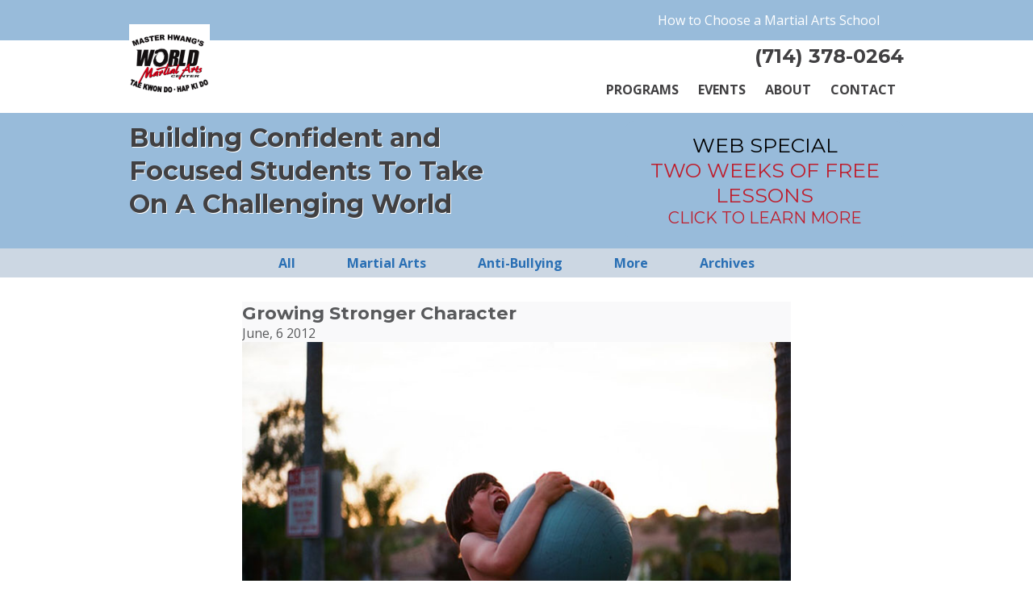

--- FILE ---
content_type: text/html; charset=UTF-8
request_url: https://martialartsfountainvalley.com/9462/growing-stronger-character/
body_size: 11102
content:

	<!DOCTYPE html>
	<html xmlns="http://www.w3.org/1999/xhtml">
	<head>
	<title>  Growing Stronger Character</title>
	<meta http-equiv="Content-Type" content="text/html" charset="UTF-8" />
	<meta name="viewport" content="width=device-width">
	<meta name="viewport" content="initial-scale=1, maximum-scale=1, user-scalable=no">
	<meta name='robots' content='max-image-preview:large' />
<link rel='dns-prefetch' href='//fonts.googleapis.com' />
		<!-- This site uses the Google Analytics by MonsterInsights plugin v9.11.1 - Using Analytics tracking - https://www.monsterinsights.com/ -->
							<script src="//www.googletagmanager.com/gtag/js?id=G-WK2ZEWC3VD"  data-cfasync="false" data-wpfc-render="false" type="text/javascript" async></script>
			<script data-cfasync="false" data-wpfc-render="false" type="text/javascript">
				var mi_version = '9.11.1';
				var mi_track_user = true;
				var mi_no_track_reason = '';
								var MonsterInsightsDefaultLocations = {"page_location":"https:\/\/martialartsfountainvalley.com\/9462\/growing-stronger-character\/"};
								if ( typeof MonsterInsightsPrivacyGuardFilter === 'function' ) {
					var MonsterInsightsLocations = (typeof MonsterInsightsExcludeQuery === 'object') ? MonsterInsightsPrivacyGuardFilter( MonsterInsightsExcludeQuery ) : MonsterInsightsPrivacyGuardFilter( MonsterInsightsDefaultLocations );
				} else {
					var MonsterInsightsLocations = (typeof MonsterInsightsExcludeQuery === 'object') ? MonsterInsightsExcludeQuery : MonsterInsightsDefaultLocations;
				}

								var disableStrs = [
										'ga-disable-G-WK2ZEWC3VD',
									];

				/* Function to detect opted out users */
				function __gtagTrackerIsOptedOut() {
					for (var index = 0; index < disableStrs.length; index++) {
						if (document.cookie.indexOf(disableStrs[index] + '=true') > -1) {
							return true;
						}
					}

					return false;
				}

				/* Disable tracking if the opt-out cookie exists. */
				if (__gtagTrackerIsOptedOut()) {
					for (var index = 0; index < disableStrs.length; index++) {
						window[disableStrs[index]] = true;
					}
				}

				/* Opt-out function */
				function __gtagTrackerOptout() {
					for (var index = 0; index < disableStrs.length; index++) {
						document.cookie = disableStrs[index] + '=true; expires=Thu, 31 Dec 2099 23:59:59 UTC; path=/';
						window[disableStrs[index]] = true;
					}
				}

				if ('undefined' === typeof gaOptout) {
					function gaOptout() {
						__gtagTrackerOptout();
					}
				}
								window.dataLayer = window.dataLayer || [];

				window.MonsterInsightsDualTracker = {
					helpers: {},
					trackers: {},
				};
				if (mi_track_user) {
					function __gtagDataLayer() {
						dataLayer.push(arguments);
					}

					function __gtagTracker(type, name, parameters) {
						if (!parameters) {
							parameters = {};
						}

						if (parameters.send_to) {
							__gtagDataLayer.apply(null, arguments);
							return;
						}

						if (type === 'event') {
														parameters.send_to = monsterinsights_frontend.v4_id;
							var hookName = name;
							if (typeof parameters['event_category'] !== 'undefined') {
								hookName = parameters['event_category'] + ':' + name;
							}

							if (typeof MonsterInsightsDualTracker.trackers[hookName] !== 'undefined') {
								MonsterInsightsDualTracker.trackers[hookName](parameters);
							} else {
								__gtagDataLayer('event', name, parameters);
							}
							
						} else {
							__gtagDataLayer.apply(null, arguments);
						}
					}

					__gtagTracker('js', new Date());
					__gtagTracker('set', {
						'developer_id.dZGIzZG': true,
											});
					if ( MonsterInsightsLocations.page_location ) {
						__gtagTracker('set', MonsterInsightsLocations);
					}
										__gtagTracker('config', 'G-WK2ZEWC3VD', {"forceSSL":"true"} );
										window.gtag = __gtagTracker;										(function () {
						/* https://developers.google.com/analytics/devguides/collection/analyticsjs/ */
						/* ga and __gaTracker compatibility shim. */
						var noopfn = function () {
							return null;
						};
						var newtracker = function () {
							return new Tracker();
						};
						var Tracker = function () {
							return null;
						};
						var p = Tracker.prototype;
						p.get = noopfn;
						p.set = noopfn;
						p.send = function () {
							var args = Array.prototype.slice.call(arguments);
							args.unshift('send');
							__gaTracker.apply(null, args);
						};
						var __gaTracker = function () {
							var len = arguments.length;
							if (len === 0) {
								return;
							}
							var f = arguments[len - 1];
							if (typeof f !== 'object' || f === null || typeof f.hitCallback !== 'function') {
								if ('send' === arguments[0]) {
									var hitConverted, hitObject = false, action;
									if ('event' === arguments[1]) {
										if ('undefined' !== typeof arguments[3]) {
											hitObject = {
												'eventAction': arguments[3],
												'eventCategory': arguments[2],
												'eventLabel': arguments[4],
												'value': arguments[5] ? arguments[5] : 1,
											}
										}
									}
									if ('pageview' === arguments[1]) {
										if ('undefined' !== typeof arguments[2]) {
											hitObject = {
												'eventAction': 'page_view',
												'page_path': arguments[2],
											}
										}
									}
									if (typeof arguments[2] === 'object') {
										hitObject = arguments[2];
									}
									if (typeof arguments[5] === 'object') {
										Object.assign(hitObject, arguments[5]);
									}
									if ('undefined' !== typeof arguments[1].hitType) {
										hitObject = arguments[1];
										if ('pageview' === hitObject.hitType) {
											hitObject.eventAction = 'page_view';
										}
									}
									if (hitObject) {
										action = 'timing' === arguments[1].hitType ? 'timing_complete' : hitObject.eventAction;
										hitConverted = mapArgs(hitObject);
										__gtagTracker('event', action, hitConverted);
									}
								}
								return;
							}

							function mapArgs(args) {
								var arg, hit = {};
								var gaMap = {
									'eventCategory': 'event_category',
									'eventAction': 'event_action',
									'eventLabel': 'event_label',
									'eventValue': 'event_value',
									'nonInteraction': 'non_interaction',
									'timingCategory': 'event_category',
									'timingVar': 'name',
									'timingValue': 'value',
									'timingLabel': 'event_label',
									'page': 'page_path',
									'location': 'page_location',
									'title': 'page_title',
									'referrer' : 'page_referrer',
								};
								for (arg in args) {
																		if (!(!args.hasOwnProperty(arg) || !gaMap.hasOwnProperty(arg))) {
										hit[gaMap[arg]] = args[arg];
									} else {
										hit[arg] = args[arg];
									}
								}
								return hit;
							}

							try {
								f.hitCallback();
							} catch (ex) {
							}
						};
						__gaTracker.create = newtracker;
						__gaTracker.getByName = newtracker;
						__gaTracker.getAll = function () {
							return [];
						};
						__gaTracker.remove = noopfn;
						__gaTracker.loaded = true;
						window['__gaTracker'] = __gaTracker;
					})();
									} else {
										console.log("");
					(function () {
						function __gtagTracker() {
							return null;
						}

						window['__gtagTracker'] = __gtagTracker;
						window['gtag'] = __gtagTracker;
					})();
									}
			</script>
							<!-- / Google Analytics by MonsterInsights -->
		<script type="text/javascript">
window._wpemojiSettings = {"baseUrl":"https:\/\/s.w.org\/images\/core\/emoji\/14.0.0\/72x72\/","ext":".png","svgUrl":"https:\/\/s.w.org\/images\/core\/emoji\/14.0.0\/svg\/","svgExt":".svg","source":{"concatemoji":"https:\/\/martialartsfountainvalley.com\/wp-includes\/js\/wp-emoji-release.min.js?ver=6.2.8"}};
/*! This file is auto-generated */
!function(e,a,t){var n,r,o,i=a.createElement("canvas"),p=i.getContext&&i.getContext("2d");function s(e,t){p.clearRect(0,0,i.width,i.height),p.fillText(e,0,0);e=i.toDataURL();return p.clearRect(0,0,i.width,i.height),p.fillText(t,0,0),e===i.toDataURL()}function c(e){var t=a.createElement("script");t.src=e,t.defer=t.type="text/javascript",a.getElementsByTagName("head")[0].appendChild(t)}for(o=Array("flag","emoji"),t.supports={everything:!0,everythingExceptFlag:!0},r=0;r<o.length;r++)t.supports[o[r]]=function(e){if(p&&p.fillText)switch(p.textBaseline="top",p.font="600 32px Arial",e){case"flag":return s("\ud83c\udff3\ufe0f\u200d\u26a7\ufe0f","\ud83c\udff3\ufe0f\u200b\u26a7\ufe0f")?!1:!s("\ud83c\uddfa\ud83c\uddf3","\ud83c\uddfa\u200b\ud83c\uddf3")&&!s("\ud83c\udff4\udb40\udc67\udb40\udc62\udb40\udc65\udb40\udc6e\udb40\udc67\udb40\udc7f","\ud83c\udff4\u200b\udb40\udc67\u200b\udb40\udc62\u200b\udb40\udc65\u200b\udb40\udc6e\u200b\udb40\udc67\u200b\udb40\udc7f");case"emoji":return!s("\ud83e\udef1\ud83c\udffb\u200d\ud83e\udef2\ud83c\udfff","\ud83e\udef1\ud83c\udffb\u200b\ud83e\udef2\ud83c\udfff")}return!1}(o[r]),t.supports.everything=t.supports.everything&&t.supports[o[r]],"flag"!==o[r]&&(t.supports.everythingExceptFlag=t.supports.everythingExceptFlag&&t.supports[o[r]]);t.supports.everythingExceptFlag=t.supports.everythingExceptFlag&&!t.supports.flag,t.DOMReady=!1,t.readyCallback=function(){t.DOMReady=!0},t.supports.everything||(n=function(){t.readyCallback()},a.addEventListener?(a.addEventListener("DOMContentLoaded",n,!1),e.addEventListener("load",n,!1)):(e.attachEvent("onload",n),a.attachEvent("onreadystatechange",function(){"complete"===a.readyState&&t.readyCallback()})),(e=t.source||{}).concatemoji?c(e.concatemoji):e.wpemoji&&e.twemoji&&(c(e.twemoji),c(e.wpemoji)))}(window,document,window._wpemojiSettings);
</script>
<style type="text/css">
img.wp-smiley,
img.emoji {
	display: inline !important;
	border: none !important;
	box-shadow: none !important;
	height: 1em !important;
	width: 1em !important;
	margin: 0 0.07em !important;
	vertical-align: -0.1em !important;
	background: none !important;
	padding: 0 !important;
}
</style>
	<link rel='stylesheet' id='core-css' href='https://martialartsfountainvalley.com/wp-content/plugins/goodlook-library/library/css/core.css?ver=6.2.8' type='text/css' media='all' />
<link rel='stylesheet' id='design-main-css' href='https://martialartsfountainvalley.com/wp-content/plugins/goodlook-library/library/css/design-main.css?ver=6.2.8' type='text/css' media='all' />
<link rel='stylesheet' id='wp-block-library-css' href='https://martialartsfountainvalley.com/wp-includes/css/dist/block-library/style.min.css?ver=6.2.8' type='text/css' media='all' />
<link rel='stylesheet' id='classic-theme-styles-css' href='https://martialartsfountainvalley.com/wp-includes/css/classic-themes.min.css?ver=6.2.8' type='text/css' media='all' />
<style id='global-styles-inline-css' type='text/css'>
body{--wp--preset--color--black: #000000;--wp--preset--color--cyan-bluish-gray: #abb8c3;--wp--preset--color--white: #ffffff;--wp--preset--color--pale-pink: #f78da7;--wp--preset--color--vivid-red: #cf2e2e;--wp--preset--color--luminous-vivid-orange: #ff6900;--wp--preset--color--luminous-vivid-amber: #fcb900;--wp--preset--color--light-green-cyan: #7bdcb5;--wp--preset--color--vivid-green-cyan: #00d084;--wp--preset--color--pale-cyan-blue: #8ed1fc;--wp--preset--color--vivid-cyan-blue: #0693e3;--wp--preset--color--vivid-purple: #9b51e0;--wp--preset--gradient--vivid-cyan-blue-to-vivid-purple: linear-gradient(135deg,rgba(6,147,227,1) 0%,rgb(155,81,224) 100%);--wp--preset--gradient--light-green-cyan-to-vivid-green-cyan: linear-gradient(135deg,rgb(122,220,180) 0%,rgb(0,208,130) 100%);--wp--preset--gradient--luminous-vivid-amber-to-luminous-vivid-orange: linear-gradient(135deg,rgba(252,185,0,1) 0%,rgba(255,105,0,1) 100%);--wp--preset--gradient--luminous-vivid-orange-to-vivid-red: linear-gradient(135deg,rgba(255,105,0,1) 0%,rgb(207,46,46) 100%);--wp--preset--gradient--very-light-gray-to-cyan-bluish-gray: linear-gradient(135deg,rgb(238,238,238) 0%,rgb(169,184,195) 100%);--wp--preset--gradient--cool-to-warm-spectrum: linear-gradient(135deg,rgb(74,234,220) 0%,rgb(151,120,209) 20%,rgb(207,42,186) 40%,rgb(238,44,130) 60%,rgb(251,105,98) 80%,rgb(254,248,76) 100%);--wp--preset--gradient--blush-light-purple: linear-gradient(135deg,rgb(255,206,236) 0%,rgb(152,150,240) 100%);--wp--preset--gradient--blush-bordeaux: linear-gradient(135deg,rgb(254,205,165) 0%,rgb(254,45,45) 50%,rgb(107,0,62) 100%);--wp--preset--gradient--luminous-dusk: linear-gradient(135deg,rgb(255,203,112) 0%,rgb(199,81,192) 50%,rgb(65,88,208) 100%);--wp--preset--gradient--pale-ocean: linear-gradient(135deg,rgb(255,245,203) 0%,rgb(182,227,212) 50%,rgb(51,167,181) 100%);--wp--preset--gradient--electric-grass: linear-gradient(135deg,rgb(202,248,128) 0%,rgb(113,206,126) 100%);--wp--preset--gradient--midnight: linear-gradient(135deg,rgb(2,3,129) 0%,rgb(40,116,252) 100%);--wp--preset--duotone--dark-grayscale: url('#wp-duotone-dark-grayscale');--wp--preset--duotone--grayscale: url('#wp-duotone-grayscale');--wp--preset--duotone--purple-yellow: url('#wp-duotone-purple-yellow');--wp--preset--duotone--blue-red: url('#wp-duotone-blue-red');--wp--preset--duotone--midnight: url('#wp-duotone-midnight');--wp--preset--duotone--magenta-yellow: url('#wp-duotone-magenta-yellow');--wp--preset--duotone--purple-green: url('#wp-duotone-purple-green');--wp--preset--duotone--blue-orange: url('#wp-duotone-blue-orange');--wp--preset--font-size--small: 13px;--wp--preset--font-size--medium: 20px;--wp--preset--font-size--large: 36px;--wp--preset--font-size--x-large: 42px;--wp--preset--spacing--20: 0.44rem;--wp--preset--spacing--30: 0.67rem;--wp--preset--spacing--40: 1rem;--wp--preset--spacing--50: 1.5rem;--wp--preset--spacing--60: 2.25rem;--wp--preset--spacing--70: 3.38rem;--wp--preset--spacing--80: 5.06rem;--wp--preset--shadow--natural: 6px 6px 9px rgba(0, 0, 0, 0.2);--wp--preset--shadow--deep: 12px 12px 50px rgba(0, 0, 0, 0.4);--wp--preset--shadow--sharp: 6px 6px 0px rgba(0, 0, 0, 0.2);--wp--preset--shadow--outlined: 6px 6px 0px -3px rgba(255, 255, 255, 1), 6px 6px rgba(0, 0, 0, 1);--wp--preset--shadow--crisp: 6px 6px 0px rgba(0, 0, 0, 1);}:where(.is-layout-flex){gap: 0.5em;}body .is-layout-flow > .alignleft{float: left;margin-inline-start: 0;margin-inline-end: 2em;}body .is-layout-flow > .alignright{float: right;margin-inline-start: 2em;margin-inline-end: 0;}body .is-layout-flow > .aligncenter{margin-left: auto !important;margin-right: auto !important;}body .is-layout-constrained > .alignleft{float: left;margin-inline-start: 0;margin-inline-end: 2em;}body .is-layout-constrained > .alignright{float: right;margin-inline-start: 2em;margin-inline-end: 0;}body .is-layout-constrained > .aligncenter{margin-left: auto !important;margin-right: auto !important;}body .is-layout-constrained > :where(:not(.alignleft):not(.alignright):not(.alignfull)){max-width: var(--wp--style--global--content-size);margin-left: auto !important;margin-right: auto !important;}body .is-layout-constrained > .alignwide{max-width: var(--wp--style--global--wide-size);}body .is-layout-flex{display: flex;}body .is-layout-flex{flex-wrap: wrap;align-items: center;}body .is-layout-flex > *{margin: 0;}:where(.wp-block-columns.is-layout-flex){gap: 2em;}.has-black-color{color: var(--wp--preset--color--black) !important;}.has-cyan-bluish-gray-color{color: var(--wp--preset--color--cyan-bluish-gray) !important;}.has-white-color{color: var(--wp--preset--color--white) !important;}.has-pale-pink-color{color: var(--wp--preset--color--pale-pink) !important;}.has-vivid-red-color{color: var(--wp--preset--color--vivid-red) !important;}.has-luminous-vivid-orange-color{color: var(--wp--preset--color--luminous-vivid-orange) !important;}.has-luminous-vivid-amber-color{color: var(--wp--preset--color--luminous-vivid-amber) !important;}.has-light-green-cyan-color{color: var(--wp--preset--color--light-green-cyan) !important;}.has-vivid-green-cyan-color{color: var(--wp--preset--color--vivid-green-cyan) !important;}.has-pale-cyan-blue-color{color: var(--wp--preset--color--pale-cyan-blue) !important;}.has-vivid-cyan-blue-color{color: var(--wp--preset--color--vivid-cyan-blue) !important;}.has-vivid-purple-color{color: var(--wp--preset--color--vivid-purple) !important;}.has-black-background-color{background-color: var(--wp--preset--color--black) !important;}.has-cyan-bluish-gray-background-color{background-color: var(--wp--preset--color--cyan-bluish-gray) !important;}.has-white-background-color{background-color: var(--wp--preset--color--white) !important;}.has-pale-pink-background-color{background-color: var(--wp--preset--color--pale-pink) !important;}.has-vivid-red-background-color{background-color: var(--wp--preset--color--vivid-red) !important;}.has-luminous-vivid-orange-background-color{background-color: var(--wp--preset--color--luminous-vivid-orange) !important;}.has-luminous-vivid-amber-background-color{background-color: var(--wp--preset--color--luminous-vivid-amber) !important;}.has-light-green-cyan-background-color{background-color: var(--wp--preset--color--light-green-cyan) !important;}.has-vivid-green-cyan-background-color{background-color: var(--wp--preset--color--vivid-green-cyan) !important;}.has-pale-cyan-blue-background-color{background-color: var(--wp--preset--color--pale-cyan-blue) !important;}.has-vivid-cyan-blue-background-color{background-color: var(--wp--preset--color--vivid-cyan-blue) !important;}.has-vivid-purple-background-color{background-color: var(--wp--preset--color--vivid-purple) !important;}.has-black-border-color{border-color: var(--wp--preset--color--black) !important;}.has-cyan-bluish-gray-border-color{border-color: var(--wp--preset--color--cyan-bluish-gray) !important;}.has-white-border-color{border-color: var(--wp--preset--color--white) !important;}.has-pale-pink-border-color{border-color: var(--wp--preset--color--pale-pink) !important;}.has-vivid-red-border-color{border-color: var(--wp--preset--color--vivid-red) !important;}.has-luminous-vivid-orange-border-color{border-color: var(--wp--preset--color--luminous-vivid-orange) !important;}.has-luminous-vivid-amber-border-color{border-color: var(--wp--preset--color--luminous-vivid-amber) !important;}.has-light-green-cyan-border-color{border-color: var(--wp--preset--color--light-green-cyan) !important;}.has-vivid-green-cyan-border-color{border-color: var(--wp--preset--color--vivid-green-cyan) !important;}.has-pale-cyan-blue-border-color{border-color: var(--wp--preset--color--pale-cyan-blue) !important;}.has-vivid-cyan-blue-border-color{border-color: var(--wp--preset--color--vivid-cyan-blue) !important;}.has-vivid-purple-border-color{border-color: var(--wp--preset--color--vivid-purple) !important;}.has-vivid-cyan-blue-to-vivid-purple-gradient-background{background: var(--wp--preset--gradient--vivid-cyan-blue-to-vivid-purple) !important;}.has-light-green-cyan-to-vivid-green-cyan-gradient-background{background: var(--wp--preset--gradient--light-green-cyan-to-vivid-green-cyan) !important;}.has-luminous-vivid-amber-to-luminous-vivid-orange-gradient-background{background: var(--wp--preset--gradient--luminous-vivid-amber-to-luminous-vivid-orange) !important;}.has-luminous-vivid-orange-to-vivid-red-gradient-background{background: var(--wp--preset--gradient--luminous-vivid-orange-to-vivid-red) !important;}.has-very-light-gray-to-cyan-bluish-gray-gradient-background{background: var(--wp--preset--gradient--very-light-gray-to-cyan-bluish-gray) !important;}.has-cool-to-warm-spectrum-gradient-background{background: var(--wp--preset--gradient--cool-to-warm-spectrum) !important;}.has-blush-light-purple-gradient-background{background: var(--wp--preset--gradient--blush-light-purple) !important;}.has-blush-bordeaux-gradient-background{background: var(--wp--preset--gradient--blush-bordeaux) !important;}.has-luminous-dusk-gradient-background{background: var(--wp--preset--gradient--luminous-dusk) !important;}.has-pale-ocean-gradient-background{background: var(--wp--preset--gradient--pale-ocean) !important;}.has-electric-grass-gradient-background{background: var(--wp--preset--gradient--electric-grass) !important;}.has-midnight-gradient-background{background: var(--wp--preset--gradient--midnight) !important;}.has-small-font-size{font-size: var(--wp--preset--font-size--small) !important;}.has-medium-font-size{font-size: var(--wp--preset--font-size--medium) !important;}.has-large-font-size{font-size: var(--wp--preset--font-size--large) !important;}.has-x-large-font-size{font-size: var(--wp--preset--font-size--x-large) !important;}
.wp-block-navigation a:where(:not(.wp-element-button)){color: inherit;}
:where(.wp-block-columns.is-layout-flex){gap: 2em;}
.wp-block-pullquote{font-size: 1.5em;line-height: 1.6;}
</style>
<link rel='stylesheet' id='color-bg-css' href='https://martialartsfountainvalley.com/wp-content/themes/ded-now-2018/css/color-bg.css?ver=6.2.8' type='text/css' media='all' />
<link rel='stylesheet' id='layout-css' href='https://martialartsfountainvalley.com/wp-content/themes/ded-now-2018/css/layout.css?ver=6.2.8' type='text/css' media='all' />
<link rel='stylesheet' id='text-css' href='https://martialartsfountainvalley.com/wp-content/themes/ded-now-2018/css/text.css?ver=6.2.8' type='text/css' media='all' />
<link rel='stylesheet' id='font-oswald-css' href='https://fonts.googleapis.com/css?family=Oswald%3A400%2C500%2C600%2C700&#038;ver=6.2.8' type='text/css' media='all' />
<link rel='stylesheet' id='font-poppins-css' href='https://fonts.googleapis.com/css?family=Poppins%3A200%2C300%2C400%2C500%2C700%2C800%2C900&#038;ver=6.2.8' type='text/css' media='all' />
<link rel='stylesheet' id='font-montserrat-css' href='https://fonts.googleapis.com/css?family=Montserrat%3A400%2C700&#038;ver=6.2.8' type='text/css' media='all' />
<link rel='stylesheet' id='font-opensans-css' href='https://fonts.googleapis.com/css?family=Open+Sans%3A400%2C600%2C700%2C800&#038;ver=6.2.8' type='text/css' media='all' />
<link rel='stylesheet' id='font-patuaone-css' href='https://fonts.googleapis.com/css?family=Patua+One%3A400%2C600%2C700%2C800&#038;ver=6.2.8' type='text/css' media='all' />
<link rel='stylesheet' id='appointments-css' href='https://martialartsfountainvalley.com/wp-content/plugins/appointments-disabled/css/front.css?ver=2.4.2' type='text/css' media='all' />
<script type='text/javascript' src='https://martialartsfountainvalley.com/wp-includes/js/jquery/jquery.min.js?ver=3.6.4' id='jquery-core-js'></script>
<script type='text/javascript' src='https://martialartsfountainvalley.com/wp-includes/js/jquery/jquery-migrate.min.js?ver=3.4.0' id='jquery-migrate-js'></script>
<script type='text/javascript' src='https://martialartsfountainvalley.com/wp-content/plugins/goodlook-library/library/js/jqueryfunctions.js?ver=6.2.8' id='lib-jqueryfunctions-js'></script>
<script type='text/javascript' src='https://martialartsfountainvalley.com/wp-content/plugins/google-analytics-premium/assets/js/frontend-gtag.min.js?ver=9.11.1' id='monsterinsights-frontend-script-js'></script>
<script data-cfasync="false" data-wpfc-render="false" type="text/javascript" id='monsterinsights-frontend-script-js-extra'>/* <![CDATA[ */
var monsterinsights_frontend = {"js_events_tracking":"true","download_extensions":"doc,pdf,ppt,zip,xls,docx,pptx,xlsx","inbound_paths":"[]","home_url":"https:\/\/martialartsfountainvalley.com","hash_tracking":"false","v4_id":"G-WK2ZEWC3VD"};/* ]]> */
</script>
<script type='text/javascript' src='https://ssl.p.jwpcdn.com/player/v/8.4.0/jwplayer.js?ver=6.2.8' id='cxl-jwplayer-js'></script>
<script type='text/javascript' src='https://martialartsfountainvalley.com/wp-content/plugins/cxl-wp-plugin-disabled/lib/js/jwplayer.key.1.js?ver=6.2.8' id='cxl-jwplayer-key-js'></script>
<link rel="https://api.w.org/" href="https://martialartsfountainvalley.com/wp-json/" /><link rel="alternate" type="application/json" href="https://martialartsfountainvalley.com/wp-json/wp/v2/posts/9462" /><link rel="EditURI" type="application/rsd+xml" title="RSD" href="https://martialartsfountainvalley.com/xmlrpc.php?rsd" />
<link rel="wlwmanifest" type="application/wlwmanifest+xml" href="https://martialartsfountainvalley.com/wp-includes/wlwmanifest.xml" />
<meta name="generator" content="WordPress 6.2.8" />
<link rel="canonical" href="https://martialartsfountainvalley.com/9462/growing-stronger-character/" />
<link rel='shortlink' href='https://martialartsfountainvalley.com/?p=9462' />
<link rel="alternate" type="application/json+oembed" href="https://martialartsfountainvalley.com/wp-json/oembed/1.0/embed?url=https%3A%2F%2Fmartialartsfountainvalley.com%2F9462%2Fgrowing-stronger-character%2F" />
<link rel="alternate" type="text/xml+oembed" href="https://martialartsfountainvalley.com/wp-json/oembed/1.0/embed?url=https%3A%2F%2Fmartialartsfountainvalley.com%2F9462%2Fgrowing-stronger-character%2F&#038;format=xml" />
<!--[if lt IE 9]><script src="https://oss.maxcdn.com/libs/html5shiv/3.7.0/html5shiv.js"></script> <![endif]--><script type='text/javascript'>
var tminusnow = '{"now":"1\/25\/2026 15:47:00"}';
</script>    <style type="text/css">		@media screen and (min-width: 980px) {					}    </style><style type="text/css">.recentcomments a{display:inline !important;padding:0 !important;margin:0 !important;}</style><style type="text/css">.broken_link, a.broken_link {
	text-decoration: line-through;
}</style>			<style type="text/css">
			.appointments-list td{ border:none; width:50%; }td.free,div.free {background: #48c048 !important;}td.busy,div.busy {background: #ffffff !important;}td.notpossible,div.notpossible {background: #ffffff !important;}			</style>
			<link rel="icon" href="https://martialartsfountainvalley.com/wp-content/uploads/2018/08/cropped-favicon-32x32.png" sizes="32x32" />
<link rel="icon" href="https://martialartsfountainvalley.com/wp-content/uploads/2018/08/cropped-favicon-192x192.png" sizes="192x192" />
<link rel="apple-touch-icon" href="https://martialartsfountainvalley.com/wp-content/uploads/2018/08/cropped-favicon-180x180.png" />
<meta name="msapplication-TileImage" content="https://martialartsfountainvalley.com/wp-content/uploads/2018/08/cropped-favicon-270x270.png" />
<meta name="google-site-verification" content="f1LBDF3b0cD0g0ZCV4nbklIU8b1bRaw-YZlJvTf0kTc" />
	</head>
	 
	<body id="body-post" class="post-template-default single single-post postid-9462 single-format-standard has-no-sidebars blog design-main design-main-single">
	<header>	<div id="header-top">		<div id="header-top-inner" class="wrap floatarea">			<a class="link-school vertically-centered" href="https://martialartsfountainvalley.com/martial-arts-school-selection">How to Choose a Martial Arts School</a>		</div>	</div>		<div id="header-bottom">		<div id="header-bottom-inner" class="wrap floatarea">			<div id="logo-header" class="logo">
			<a href="https://martialartsfountainvalley.com">
				<img src="https://martialartsfountainvalley.com/wp-content/uploads/2021/07/wmac_logo_use_this_one-e1358877458798.png" alt="" />
			</a>
		</div>						<div id="header-info">				<div id="header-info-inner">										<div id="phone-header" class="phone"><a href="tel:(714) 378-0264">(714) 378-0264</a></div>				</div>			</div>						<img id="mainnav-mobile-toggle" class="menu-toggle-icon" src="https://martialartsfountainvalley.com/wp-content/themes/ded-now-2018/images/icons/menu-toggle.png" alt="" />			<nav class="menu-toggle" id="mainnav" itemscope="itemscope" itemtype="http://schema.org/SiteNavigationElement"><ul class="menu dropdown" id="menu-main-menu"><li class="menu-item menu-item-type-custom menu-item-object-custom menu-item-has-children menu-item-9245" id="menu-item-9245"><a href="#" itemprop="url"><span class="menu-item-text">Programs</span></a>
<ul class="sub-menu">
	<li class="icon-children menu-item menu-item-type-post_type menu-item-object-page menu-item-8658" id="menu-item-8658"><a href="https://martialartsfountainvalley.com/programs/children-martial-arts/" itemprop="url"><span class="menu-item-text">Children</span></a></li>
	<li class="icon-family menu-item menu-item-type-post_type menu-item-object-page menu-item-8895" id="menu-item-8895"><a href="https://martialartsfountainvalley.com/programs/family-martial-arts/" itemprop="url"><span class="menu-item-text">Family</span></a></li>
	<li class="icon-adult menu-item menu-item-type-post_type menu-item-object-page menu-item-8659" id="menu-item-8659"><a href="https://martialartsfountainvalley.com/programs/adult-martial-arts/" itemprop="url"><span class="menu-item-text">Adult</span></a></li>
	<li class="icon-bullying menu-item menu-item-type-post_type menu-item-object-page menu-item-8894" id="menu-item-8894"><a href="https://martialartsfountainvalley.com/programs/anti-bullying-program/" itemprop="url"><span class="menu-item-text">Anti-Bullying</span></a></li>
	<li class="icon-defense menu-item menu-item-type-post_type menu-item-object-page menu-item-8893" id="menu-item-8893"><a href="https://martialartsfountainvalley.com/programs/self-defense-training/" itemprop="url"><span class="menu-item-text">Self-Defense</span></a></li>
</ul>
</li>
<li class="menu-item menu-item-type-post_type menu-item-object-page menu-item-8651" id="menu-item-8651"><a href="https://martialartsfountainvalley.com/main/cpt-events/" itemprop="url"><span class="menu-item-text">Events</span></a></li>
<li class="menu-item menu-item-type-custom menu-item-object-custom menu-item-has-children menu-item-9244" id="menu-item-9244"><a href="#" itemprop="url"><span class="menu-item-text">About</span></a>
<ul class="sub-menu">
	<li class="icon-about menu-item menu-item-type-post_type menu-item-object-page menu-item-9246" id="menu-item-9246"><a href="https://martialartsfountainvalley.com/?page_id=217" itemprop="url"><span class="menu-item-text">About</span></a></li>
	<li class="icon-instructors menu-item menu-item-type-post_type menu-item-object-page menu-item-8660" id="menu-item-8660"><a href="https://martialartsfountainvalley.com/martial-arts-instructors/" itemprop="url"><span class="menu-item-text">Instructors</span></a></li>
	<li class="icon-benefits menu-item menu-item-type-post_type menu-item-object-page menu-item-8652" id="menu-item-8652"><a href="https://martialartsfountainvalley.com/martial-arts-benefits/" itemprop="url"><span class="menu-item-text">Benefits</span></a></li>
	<li class="icon-our-style menu-item menu-item-type-post_type menu-item-object-page menu-item-8665" id="menu-item-8665"><a href="https://martialartsfountainvalley.com/about/martial-arts-styles/" itemprop="url"><span class="menu-item-text">Our Style</span></a></li>
	<li class="icon-k12 menu-item menu-item-type-post_type menu-item-object-page menu-item-8664" id="menu-item-8664"><a href="https://martialartsfountainvalley.com/about/k-6-schools/" itemprop="url"><span class="menu-item-text">K-6 Programs</span></a></li>
</ul>
</li>
<li class="menu-item menu-item-type-post_type menu-item-object-page menu-item-8689" id="menu-item-8689"><a href="https://martialartsfountainvalley.com/main/contact/" itemprop="url"><span class="menu-item-text">Contact</span></a></li>
</ul></nav> 		</div>		</div>	</div></header>
			<div id="banner-container" class="banner-area banner-area-default" style="background: url('https://martialartsfountainvalley.com/wp-content/themes/ded-now-2018/images/banners/designmain.png') no-repeat center center / cover">
		
			<div id="banner-items" class="wrap">
		
			<div id="banner-content" class="content">
				<div id="banner-content-div" class="content-div floatarea"><div id="designmain-banner-content-left" class="banner-content-left">
	<h1 class="heading banner-tagline" style="font-size: 2em;line-height: 1.3em;">
		<span class="heading-inner">
			Building Confident and 
Focused Students To Take On A Challenging World
		</span>
	</h1>
	</div><div id="designmain-banner-content-right" class="banner-content-right"><a href="https://martialartsfountainvalley.com/" id="glmke-gform-wrapper-2" class="floatarea" style="display: block;">

	<h2 class="heading textcolor-black" style="font-size: 25px;">
		<span class="heading-inner">
			Web Special
		</span>
	</h2>
	

	<h2 class="heading textcolor-red" style="font-size: 25px;">
		<span class="heading-inner">
			Two Weeks of Free Lessons
		</span>
	</h2>
	

	<h2 class="heading textcolor-red" style="font-size: 20px;">
		<span class="heading-inner">
			Click To Learn More
		</span>
	</h2>
	

</a></div></div>
			</div>
		
			</div>
		
		</div>
	<nav class="design-main-nav" id="blognav" itemscope="itemscope" itemtype="http://schema.org/SiteNavigationElement"><ul class="menu dropdown" id="menu-blog"><li class="menu-item menu-item-type-post_type menu-item-object-page current_page_parent menu-item-8672" id="menu-item-8672"><a href="https://martialartsfountainvalley.com/blog/" itemprop="url"><span class="menu-item-text">All</span></a></li>
<li class="menu-item menu-item-type-taxonomy menu-item-object-category menu-item-8716" id="menu-item-8716"><a href="https://martialartsfountainvalley.com/category/martial-arts/" itemprop="url"><span class="menu-item-text">Martial Arts</span></a></li>
<li class="menu-item menu-item-type-taxonomy menu-item-object-category menu-item-9253" id="menu-item-9253"><a href="https://martialartsfountainvalley.com/category/anti-bullying/" itemprop="url"><span class="menu-item-text">Anti-Bullying</span></a></li>
<li class="menu-item menu-item-type-custom menu-item-object-custom menu-item-has-children menu-item-8719" id="menu-item-8719"><a href="#" itemprop="url"><span class="menu-item-text">More</span></a>
<ul class="sub-menu">
	<li class="menu-item menu-item-type-taxonomy menu-item-object-category menu-item-9256" id="menu-item-9256"><a href="https://martialartsfountainvalley.com/category/kids-fitness-post/" itemprop="url"><span class="menu-item-text">Fitness</span></a></li>
	<li class="menu-item menu-item-type-taxonomy menu-item-object-category menu-item-9255" id="menu-item-9255"><a href="https://martialartsfountainvalley.com/category/family-safety/" itemprop="url"><span class="menu-item-text">Family Safety</span></a></li>
	<li class="menu-item menu-item-type-taxonomy menu-item-object-category menu-item-9257" id="menu-item-9257"><a href="https://martialartsfountainvalley.com/category/focus-attention/" itemprop="url"><span class="menu-item-text">Focus Attention</span></a></li>
	<li class="menu-item menu-item-type-taxonomy menu-item-object-category menu-item-9258" id="menu-item-9258"><a href="https://martialartsfountainvalley.com/category/life-lessons/" itemprop="url"><span class="menu-item-text">Life Lessons</span></a></li>
	<li class="menu-item menu-item-type-taxonomy menu-item-object-category menu-item-9259" id="menu-item-9259"><a href="https://martialartsfountainvalley.com/category/child-nutrition/" itemprop="url"><span class="menu-item-text">Child Nutrition</span></a></li>
	<li class="menu-item menu-item-type-taxonomy menu-item-object-category current-post-ancestor current-menu-parent current-post-parent menu-item-9260" id="menu-item-9260"><a href="https://martialartsfountainvalley.com/category/confidence/" itemprop="url"><span class="menu-item-text">Confidence</span></a></li>
	<li class="menu-item menu-item-type-taxonomy menu-item-object-category menu-item-9261" id="menu-item-9261"><a href="https://martialartsfountainvalley.com/category/self-discipline/" itemprop="url"><span class="menu-item-text">Self-Discipline</span></a></li>
	<li class="menu-item menu-item-type-taxonomy menu-item-object-category menu-item-9262" id="menu-item-9262"><a href="https://martialartsfountainvalley.com/category/social-skills/" itemprop="url"><span class="menu-item-text">Social Skills</span></a></li>
	<li class="menu-item menu-item-type-taxonomy menu-item-object-category menu-item-9254" id="menu-item-9254"><a href="https://martialartsfountainvalley.com/category/birthday-party/" itemprop="url"><span class="menu-item-text">Birthday Party</span></a></li>
</ul>
</li>
<li class="menu-item menu-item-type-post_type menu-item-object-page menu-item-8722" id="menu-item-8722"><a href="https://martialartsfountainvalley.com/blog-archives/" itemprop="url"><span class="menu-item-text">Archives</span></a></li>
</ul></nav><section id="main" class="floatarea"><section id="content-main" class="content col-full">	<div id="content-main-inner" class="wrap floatarea"><article class="container post-container hasthumb floatarea" itemscope itemtype="http://schema.org/BlogPosting" itemprop="blogpost"><h3 class="title post-title" itemprop="headline">Growing Stronger Character</h3><div class="metaitem metatime post-metatime">June, 6 2012</div><div class="thumb post-thumb"><img width="750" height="500" src="https://martialartsfountainvalley.com/wp-content/uploads/2012/06/strong-character.jpg" class="attachment-full size-full wp-post-image" alt="confidence, self-esteem" decoding="async" loading="lazy" srcset="https://martialartsfountainvalley.com/wp-content/uploads/2012/06/strong-character.jpg 750w, https://martialartsfountainvalley.com/wp-content/uploads/2012/06/strong-character-300x200.jpg 300w" sizes="(max-width: 750px) 100vw, 750px" /></div><div class="content post-content content-full" itemprop="text"><div>What does it mean to grow strong character?</div>
<div></div>
<div>In general, the term character, as applied to a person, is represented by the values and qualities that make us who we are, that shape our attitudes and behaviors.</div>
<div></div>
<div>So, when we say that someone has a strong character, we mean that they are demonstrating some combination of the following positive traits that make them good friends, citizens and family members:</div>
<ul>
<li><strong>Honesty</strong> – with themselves and with others at all times</li>
<li><strong>Fairness</strong> – in all dealings with others, even when it means self-sacrifice</li>
<li><strong>Self-discipline</strong> – able to set goals for themselves and meet them with persistence and good humor</li>
<li><strong>Responsibility</strong> – willing to take responsibility for their behavior and follow through with their commitments</li>
<li><strong>Courage</strong> – willing to stand up for ones own beliefs and in the defense of others</li>
<li><strong>Respect</strong> – for oneself, their own beliefs and the beliefs and standards of others</li>
<li><strong>Compassion</strong> &#8211; for all people and other living things including empathy for the feelings of others</li>
<li><strong>Good citizenship</strong> – civic pride, a willingness to demonstrate community service and concern</li>
</ul>
<p>As parents, we can help our children to develop the attributes that help build good character by setting limits, having realistic expectations and providing them with opportunities to build good values.</p>
</div><div class="terms post-terms terms-category"><span class="termlabel">Categories: </span><a href="https://martialartsfountainvalley.com/category/confidence/" rel="tag">Confidence</a>, <a href="https://martialartsfountainvalley.com/category/self-esteem-2/" rel="tag">Self-Esteem</a></div><div class="terms post-terms terms-post_tag"></div><div class="comments comments-template">
<!-- You can start editing here. -->

			<!-- If comments are closed. -->
		<div class="comment-none">Comments are closed.</div>

	

</div></article></div></section></section>
<footer>		<div id="footer-bottom">		<div id="footer-bottom-inner" class="wrap floatarea">			<div id ="footer-left">				<div id="logo-footer" class="logo">
			<a href="https://martialartsfountainvalley.com">
				<img src="https://martialartsfountainvalley.com/wp-content/uploads/2021/07/wmac_logo_use_this_one-e1358877458798.png" alt="" />
			</a>
		</div>			</div>						<div id ="footer-right">				<span id="citiesserved-text">Cities Served: </span><nav class="menu-cities-served-container" id="citiesservednav" itemscope="itemscope" itemtype="http://schema.org/SiteNavigationElement"><ul class="menu" id="menu-cities-served"><li class="menu-item menu-item-type-post_type menu-item-object-page menu-item-home menu-item-8653" id="menu-item-8653"><a href="https://martialartsfountainvalley.com/" itemprop="url"><span class="menu-item-text">Fountain Valley Martial Arts</span></a></li>
<li class="menu-item menu-item-type-post_type menu-item-object-page menu-item-8655" id="menu-item-8655"><a href="https://martialartsfountainvalley.com/home/huntington-beach-martial-arts/" itemprop="url"><span class="menu-item-text">Huntington Beach Martial Arts</span></a></li>
<li class="menu-item menu-item-type-post_type menu-item-object-page menu-item-8656" id="menu-item-8656"><a href="https://martialartsfountainvalley.com/home/lomita-martial-arts/" itemprop="url"><span class="menu-item-text">Lomita Martial Arts</span></a></li>
</ul></nav>
	<div id="footer-served">
	<span id="footer-served-counties">Counties Served: Orange, Los Angeles</span><span class="separator"> | </span><span id="footer-served-neighborhoods">Neighborhoods Served: Fountain Valley, Huntington Beach, Westminster Neighborhoods Served: Huntington Valley, Newport Mesa, Fountain Valley, Santa Ana, Torrance, South Bay</span>
	</div>
	<ul class="list-social">
				<li class="list-social-item list-social-item-facebook">
					<a class="list-social-item-link" target="blank" href="https://www.facebook.com/HwangsWMAC">
						<img class="list-social-item-image" src="https://martialartsfountainvalley.com/wp-content/themes/ded-now-2018/images/social/facebook.png" />
					</a>
				</li>
			
				<li class="list-social-item list-social-item-wordpress">
					<a class="list-social-item-link" target="blank" href="https://martialartsfountainvalley.com/blog/">
						<img class="list-social-item-image" src="https://martialartsfountainvalley.com/wp-content/themes/ded-now-2018/images/social/wordpress.png" />
					</a>
				</li>
			
				<li class="list-social-item list-social-item-rss">
					<a class="list-social-item-link" target="blank" href="https://martialartsfountainvalley.com/blog/feed/">
						<img class="list-social-item-image" src="https://martialartsfountainvalley.com/wp-content/themes/ded-now-2018/images/social/rss.png" />
					</a>
				</li>
			</ul><nav class="menu-legal-container" id="legalnav" itemscope="itemscope" itemtype="http://schema.org/SiteNavigationElement"><ul class="menu" id="menu-legal"><li class="menu-item menu-item-type-post_type menu-item-object-page menu-item-8661" id="menu-item-8661"><a href="https://martialartsfountainvalley.com/footer/privacy-policy/" itemprop="url"><span class="menu-item-text">Privacy Policy</span></a></li>
<li class="menu-item menu-item-type-post_type menu-item-object-page menu-item-8662" id="menu-item-8662"><a href="https://martialartsfountainvalley.com/footer/terms-of-use/" itemprop="url"><span class="menu-item-text">Terms of Use</span></a></li>
<li class="menu-item menu-item-type-post_type menu-item-object-page menu-item-8663" id="menu-item-8663"><a href="https://martialartsfountainvalley.com/footer/notice-to-parents/" itemprop="url"><span class="menu-item-text">Notice to Parents</span></a></li>
<li class="menu-item menu-item-type-post_type menu-item-object-page menu-item-9243" id="menu-item-9243"><a href="https://martialartsfountainvalley.com/reports/martial-arts-reports/" itemprop="url"><span class="menu-item-text">Access Free Reports</span></a></li>
<li class="menu-item menu-item-type-post_type menu-item-object-page current_page_parent menu-item-9247" id="menu-item-9247"><a href="https://martialartsfountainvalley.com/blog/" itemprop="url"><span class="menu-item-text">Blog</span></a></li>
</ul></nav>
	<div id="footer-keywords">
		Fountain Valley Martial Arts | Family Martial Arts | Fountain Valley Bullying | Fountain Valley Self Defense | Fountain Valley Family Safety | Fountain Valley Kids Birthday Party | Fountain Valley After School Program | Fountain Valley Karate Lessons | Fountain Valley Karate Training | Fountain Valley Karate For Kids
	</div>
	<div id="copyright-footer" class="copyright">Copyright 2026 <a target="blank" href="http://www.mamnetwork.com/">Martial Arts Marketing Network</a></div><div id="poweredby-footer" class="poweredby">Powered By <a target="blank" href="http://www.goodlookmke.com/">Goodlook Marketing</a></div>			</div>
		</div>	</div>
</footer>

	<script type="text/javascript">
		/* MonsterInsights Scroll Tracking */
		if ( typeof(jQuery) !== 'undefined' ) {
		jQuery( document ).ready(function(){
		function monsterinsights_scroll_tracking_load() {
		if ( ( typeof(__gaTracker) !== 'undefined' && __gaTracker && __gaTracker.hasOwnProperty( "loaded" ) && __gaTracker.loaded == true ) || ( typeof(__gtagTracker) !== 'undefined' && __gtagTracker ) ) {
		(function(factory) {
		factory(jQuery);
		}(function($) {

		/* Scroll Depth */
		"use strict";
		var defaults = {
		percentage: true
		};

		var $window = $(window),
		cache = [],
		scrollEventBound = false,
		lastPixelDepth = 0;

		/*
		* Plugin
		*/

		$.scrollDepth = function(options) {

		var startTime = +new Date();

		options = $.extend({}, defaults, options);

		/*
		* Functions
		*/

		function sendEvent(action, label, scrollDistance, timing) {
		if ( 'undefined' === typeof MonsterInsightsObject || 'undefined' === typeof MonsterInsightsObject.sendEvent ) {
		return;
		}
			var paramName = action.toLowerCase();
	var fieldsArray = {
	send_to: 'G-WK2ZEWC3VD',
	non_interaction: true
	};
	fieldsArray[paramName] = label;

	if (arguments.length > 3) {
	fieldsArray.scroll_timing = timing
	MonsterInsightsObject.sendEvent('event', 'scroll_depth', fieldsArray);
	} else {
	MonsterInsightsObject.sendEvent('event', 'scroll_depth', fieldsArray);
	}
			}

		function calculateMarks(docHeight) {
		return {
		'25%' : parseInt(docHeight * 0.25, 10),
		'50%' : parseInt(docHeight * 0.50, 10),
		'75%' : parseInt(docHeight * 0.75, 10),
		/* Cushion to trigger 100% event in iOS */
		'100%': docHeight - 5
		};
		}

		function checkMarks(marks, scrollDistance, timing) {
		/* Check each active mark */
		$.each(marks, function(key, val) {
		if ( $.inArray(key, cache) === -1 && scrollDistance >= val ) {
		sendEvent('Percentage', key, scrollDistance, timing);
		cache.push(key);
		}
		});
		}

		function rounded(scrollDistance) {
		/* Returns String */
		return (Math.floor(scrollDistance/250) * 250).toString();
		}

		function init() {
		bindScrollDepth();
		}

		/*
		* Public Methods
		*/

		/* Reset Scroll Depth with the originally initialized options */
		$.scrollDepth.reset = function() {
		cache = [];
		lastPixelDepth = 0;
		$window.off('scroll.scrollDepth');
		bindScrollDepth();
		};

		/* Add DOM elements to be tracked */
		$.scrollDepth.addElements = function(elems) {

		if (typeof elems == "undefined" || !$.isArray(elems)) {
		return;
		}

		$.merge(options.elements, elems);

		/* If scroll event has been unbound from window, rebind */
		if (!scrollEventBound) {
		bindScrollDepth();
		}

		};

		/* Remove DOM elements currently tracked */
		$.scrollDepth.removeElements = function(elems) {

		if (typeof elems == "undefined" || !$.isArray(elems)) {
		return;
		}

		$.each(elems, function(index, elem) {

		var inElementsArray = $.inArray(elem, options.elements);
		var inCacheArray = $.inArray(elem, cache);

		if (inElementsArray != -1) {
		options.elements.splice(inElementsArray, 1);
		}

		if (inCacheArray != -1) {
		cache.splice(inCacheArray, 1);
		}

		});

		};

		/*
		* Throttle function borrowed from:
		* Underscore.js 1.5.2
		* http://underscorejs.org
		* (c) 2009-2013 Jeremy Ashkenas, DocumentCloud and Investigative Reporters & Editors
		* Underscore may be freely distributed under the MIT license.
		*/

		function throttle(func, wait) {
		var context, args, result;
		var timeout = null;
		var previous = 0;
		var later = function() {
		previous = new Date;
		timeout = null;
		result = func.apply(context, args);
		};
		return function() {
		var now = new Date;
		if (!previous) previous = now;
		var remaining = wait - (now - previous);
		context = this;
		args = arguments;
		if (remaining <= 0) {
		clearTimeout(timeout);
		timeout = null;
		previous = now;
		result = func.apply(context, args);
		} else if (!timeout) {
		timeout = setTimeout(later, remaining);
		}
		return result;
		};
		}

		/*
		* Scroll Event
		*/

		function bindScrollDepth() {

		scrollEventBound = true;

		$window.on('scroll.scrollDepth', throttle(function() {
		/*
		* We calculate document and window height on each scroll event to
		* account for dynamic DOM changes.
		*/

		var docHeight = $(document).height(),
		winHeight = window.innerHeight ? window.innerHeight : $window.height(),
		scrollDistance = $window.scrollTop() + winHeight,

		/* Recalculate percentage marks */
		marks = calculateMarks(docHeight),

		/* Timing */
		timing = +new Date - startTime;

		checkMarks(marks, scrollDistance, timing);
		}, 500));

		}

		init();
		};

		/* UMD export */
		return $.scrollDepth;

		}));

		jQuery.scrollDepth();
		} else {
		setTimeout(monsterinsights_scroll_tracking_load, 200);
		}
		}
		monsterinsights_scroll_tracking_load();
		});
		}
		/* End MonsterInsights Scroll Tracking */
			/* MonsterInsights Conversion Event */
	jQuery(document).ready(function() {
		jQuery('a[data-mi-conversion-event]')
			.off('click.monsterinsightsConversion')
			.on('click.monsterinsightsConversion', function() {
				if ( typeof(__gtagTracker) !== 'undefined' && __gtagTracker ) {
					var $link = jQuery(this);
					var eventName = $link.attr('data-mi-event-name');
					if ( typeof eventName === 'undefined' || ! eventName ) {
						// Fallback to first word of the <a> tag, lowercase, strip html
						var text = $link.text().trim();
						text = text.replace(/(<([^>]+)>)/gi, '').toLowerCase();
						var firstWord = text.split(/\s+/)[0] || '';

						if ( firstWord ) {
							eventName = 'click-' + firstWord;
						} else {
							eventName = $link.parent().hasClass('wp-block-image') ? 'image-click' : 'button-click';
						}
					}
					__gtagTracker('event', 'mi-' + eventName);
				}
			});
	});
	/* End MonsterInsights Conversion Event */
	
</script><link rel='stylesheet' id='cxl-notifier-css' href='https://martialartsfountainvalley.com/wp-content/plugins/cxl-wp-plugin-disabled/css/cxl-base.css?ver=6.2.8' type='text/css' media='' />
<link rel='stylesheet' id='qtip-css' href='https://martialartsfountainvalley.com/wp-content/plugins/cxl-wp-plugin-disabled/css/jquery.qtip.min.css?ver=6.2.8' type='text/css' media='' />
<script type='text/javascript' src='https://martialartsfountainvalley.com/wp-includes/js/jquery/ui/core.min.js?ver=1.13.2' id='jquery-ui-core-js'></script>
<script type='text/javascript' src='https://martialartsfountainvalley.com/wp-includes/js/jquery/ui/tabs.min.js?ver=1.13.2' id='jquery-ui-tabs-js'></script>
<script type='text/javascript' src='https://martialartsfountainvalley.com/wp-includes/js/comment-reply.min.js?ver=6.2.8' id='comment-reply-js'></script>
<script type='text/javascript' src='https://martialartsfountainvalley.com/wp-content/plugins/cxl-wp-plugin-disabled/lib/js/cxl-tweet.js?ver=6.2.8' id='cxl-tweet-script-js'></script>
<script type='text/javascript' src='https://martialartsfountainvalley.com/wp-content/plugins/cxl-wp-plugin-disabled/lib/js/cxl-base.js?ver=6.2.8' id='cxl-base-js'></script>
<script type='text/javascript' src='https://martialartsfountainvalley.com/wp-content/plugins/cxl-wp-plugin-disabled/lib/js/jquery-ui-1.8.13.custom.min.js?ver=6.2.8' id='cxl-jquery-custom-js'></script>
<script type='text/javascript' src='https://martialartsfountainvalley.com/wp-content/plugins/cxl-wp-plugin-disabled/lib/js/jquery.qtip.min.js?ver=6.2.8' id='jquery-qtip-js'></script>
<script type='text/javascript' src='https://martialartsfountainvalley.com/wp-content/plugins/cxl-wp-plugin-disabled/lib/js/jquery.thumbnailScroller.js?ver=6.2.8' id='cxl-thumbnail_scroller-js'></script>
<script type='text/javascript' id='countdown-script-js-extra'>
/* <![CDATA[ */
var tCountAjax = {"ajaxurl":"https:\/\/martialartsfountainvalley.com\/wp-admin\/admin-ajax.php","countdownNonce":"bd25a8f51c"};
/* ]]> */
</script>
<script type='text/javascript' src='https://martialartsfountainvalley.com/wp-content/plugins/jquery-t-countdown-widget/js/jquery.t-countdown.js?ver=2.4.0' id='countdown-script-js'></script>
<script type='text/javascript' src='https://martialartsfountainvalley.com/wp-content/themes/ded-now-2018/includes/js/jqueryfunctions.js?ver=6.2.8' id='jqueryfunctions-js'></script>

	</body>
	</html>
	 

--- FILE ---
content_type: text/css; charset=UTF-8
request_url: https://martialartsfountainvalley.com/wp-content/themes/ded-now-2018/css/layout.css?ver=6.2.8
body_size: 2649
content:
/* .
. LAYOUT STYLESHEET
. 
. Contains rules for margins, padding, widths, block, and inline elements, etc. that will be used in all themes
. */


/* General Elements */
.content p,
.content h1,
.content h2,
.content h3,
.content h4,
.content h5,
.content h6 {
	margin-bottom: 10px;
}
 
 
/* Global */
.wrap,
#home-panel-1 .wrap,
body.home #wpgmza_map,
body.design-main.blog #main .wrap {
	width: 960px;
	margin: 0 auto;
}

.panel-design .wrap {
	width: 860px;
}

body.design-main #main .wrap {
	width: 800px;
}

body.default-page #main .wrap,
body.page-template-template-no-banner #main .wrap,
body.design-main.author #main .wrap,
body.design-main.single #main .wrap {
	width: 680px;
}

body.page.has-no-sidebars.home #main {
	width: 100%;
}

.col-left {
	float: left;
	width: 480px;
}

.col-faux-left {
	margin-left: 480px;
}

.col-faux-right {
	margin-right: 230px;
}

.col-middle-full {
	float: left;
	width: 695px;
	padding-right: 25px;
}

body.home .col-middle-full {
	width: 640px;
	padding-right: 0px;
}

.col-middle {
	float: left;
	width: 565px;
}

.col-right {
	float: right;
	width: 230px;
}

body.home .col-right,
body.page-template-template-city-home .col-right,
body.page-template-template-landing #content-main .alignleft {
	width: 450px;
}

.banner-content-left {
	width: 600px;
}

body.home #content-main .container,
body.page-template-template-city-home #content-main .container {
	float: right;
	width: 470px;
	clear: none;
}

body.page-template-template-city-home #content-main .sidebar {
	float: left;
	width: 450px;
}

body.page-template-template-landing .jedi-dashboard {
	height: auto;
}

body.page-template-template-landing .jedi-weeks_dash,
body.page-template-template-landing .jedi-days_dash {
	display: none;
}

body.page-template-template-landing form.glmke-form-contact .gform_footer {
	width: 100%;
}

form.glmke-form-content.glmke-form-50p-fields .gfield {
	float: left;
	width: calc(50% - 2px);
	display: inline-block;
	clear: none;
}

form.glmke-form-content.glmke-form-50p-fields .gfield:nth-of-type(even) {
	float: right;
}

form.glmke-form-content.glmke-form-50p-fields .gfield:first-of-type {
	width: 100%;
}

form.glmke-form-content.glmke-form-50p-form,
form.glmke-form-content.glmke-form-70p-form {
	margin: 0 auto;
}

form.glmke-form-content.glmke-form-50p-form {
	width: 50%;
}

form.glmke-form-content.glmke-form-70p-form {
	width: 70%;
}

#glmke-gform-wrapper-2,
#glmke-gform-wrapper-22 {
	border-radius: 10px;
	width: 315px;
	padding: 15px;
}

#glmke-gform-wrapper-2 h2 {
	margin-bottom: 0;
}

body.page-template-template-landing form.glmke-form-contact .gform_footer {
	width: 100%;
}

.multicolumn-2,
.multicolumn-3 {
	-webkit-column-width: 270px;
	-moz-column-width: 270px;
	column-width: 270px;
	-webkit-column-gap: 30px;
	-moz-column-gap: 30px;
	column-gap: 30px;
}

body.home .paneldiv {
	padding: 0 14%;
}

.menu > .menu-item,
.menu > .menu-item a {
	display: inline-block;
}

header .list-social {
	float: left;
	text-align: center;
}

.list-social li {
	display: inline-block;
	width: 30px;
	height: 30px;
	margin: 0 5px;
}

.glmke-button {
	border-radius: 5px;
	padding: 10px 35px;
}

.wcp-carousel-main-wrap .rpc-post-carousel3 .rpc-post-image img {
	width: auto !important;
	margin: 0 auto;
}

.wcp-carousel-main-wrap .rpc-post-carousel3 {
	padding: 2px;
}


/* Header / Banner */
.header-section {
	margin: 10px 0;
}

#header-top-inner,
#header-bottom-inner {
	position: relative;
	overflow: visible;
}

#header-top-inner {
	min-height: 50px;
}

#header-top-inner .link-school {
    right: 30px;
}

#header-bottom-inner {
	min-height: 90px;
}

#header-info {
	float: right;
	width: 660px;
}

#header-info-inner {
	width: 100%;
}

#logo-header {
	position: absolute;
	top: -30px;
	margin-right: 15px;
	z-index: 999;
}

body.page-template-template-landing #logo-header {
	position: initial;
	top: initial;
	margin-right: 0px;
	float: right;
}

body.page-template-template-landing #header-inner {
	position: relative;
}

body.page-template-template-landing header .landing-title {
	left: 0;
}

body.page-template-template-landing header .landing-countdown {
	left: 200px;
}

#logo-header a {
	display: block;
	margin-top: 10px;
}

#sitename-header {
	float: left;
	margin-top: 10px;
}

#phone-header {
	float: right;
	line-height: 40px;
}

.banner-area .heading {
    float: left;
    width: 490px;
}

#designmain-banner-content-right,
#insidepage-banner-content-right {
	text-align: center;
}

#designmain-banner-content-right .heading,
#insidepage-banner-content-right .heading {
    float: none;
    width: auto;
}

#glmke-gform-wrapper-2 .gform_body {
	width: 95%;
}

#glmke-gform-wrapper-1 input,
#glmke-gform-wrapper-2 textarea,
#glmke-gform-wrapper-2 input {
	padding: 8px 6px;
	width: calc(100% - 15px);
}

#glmke-gform-wrapper-1 .gfield_description,
#glmke-gform-wrapper-2 .gfield_description {
	margin-bottom: 5px;
}

body.home .banner-content-left,
body.page-template-template-city-home .banner-content-left {
	min-height: 370px;
	position: relative;
}

body.home #banner-items,
body.page-template-template-city-home #banner-items {
	padding: 0;
	position: relative;
}

body.home .banner-content-left .banner-locations,
body.page-template-template-city-home .banner-content-left .banner-locations {
	position: absolute;
	margin-bottom: 0;
}

body.page-template-template-city-home .banner-area .heading {
	width: auto;
}

body.home .banner-area .banner-tagline {
	margin-bottom: 70px;
}

body.home .banner-area .banner-locations span,
body.page .banner-area .banner-locations span {
	padding: 10px;
}


/* Menus */
.menu > .menu-item,
.menu > .menu-item a,
#phone-header {
	display: inline-block;
}

.menu > .menu-item > a,
.menu > .menu-item > .separator {
	padding: 0 10px;
	line-height: 1em;
}

#mainnav {
	right: 0;
	position: absolute;
	top: 50px;
	text-align: right;
	width: 100%;
}

#mainnav .menu .menu-item-has-children {
    position: initial;
}

#mainnav .menu .menu-item .sub-menu {
	left: 0;
	text-align: center;
	width: 100vw;
	width: 100%;
	white-space: normal;
	padding-top: 10px;
}

#mainnav .menu .sub-menu .menu-item, 
#mainnav .menu .sub-menu .menu-item a {
	display: inline-block;
    width: 100px;
    height: 65px;
    text-align: center;
}

#mainnav .menu .sub-menu .menu-item {
	padding-top: 5px;
	margin: 0 8px;
}

#mainnav .menu .sub-menu .menu-item a {
    position: relative;
    margin-right: 0;
}

#mainnav .menu .sub-menu .menu-item a:hover {
	padding: 0;
}

#mainnav .menu .sub-menu .menu-item-text {
    position: absolute;
    bottom: 0;
    left: 0;
    width: 100%;
}


/* Content */ 
#main {
	margin: 30px auto;
	position: relative;
}

body.home #main {
	margin-bottom: 0px;
}

body.home #content-main-home {
	margin-bottom: 20px;
}

.grid-wrap {
	text-align: center;
}

.grid-item,
.grid-item > a {
	display: inline-block;
	width: 300px;
	vertical-align: middle;
}

.grid-item {
	min-height: 360px;
	margin: 5px;
}

.grid-item h4 {
	margin-bottom: 5px;
}

.grid-item p {
	width: 250px;
	margin: 0 auto;
}

.div-access {
	position: relative;
	width: 280px;
	text-align: center;
	margin-right: 20px;
}

.div-access img {
	position: absolute;
	top: 50px;
	right: -20px;
}

.panel-design-1,
.panel-design-2,
.panel-design-3,
.panel-design-4 > .wrap {
	position: relative;
}

body.home #home-panel-5 .wcp-carousel-main-wrap {
    width: 90%;
    margin: 0 auto;
}

body.home .panel-design-2 {
	margin-top: 0px;
	padding-top: 40px;
}

.panel-design-1 > .wrap,
.panel-design-2 > .wrap,
.panel-design-3 > .wrap,
body.home #content-main-inner,
body.page-template-template-city-home #content-main-inner {
	padding: 30px 0;
}

.panel-design-4 > .wrap {
	padding: 20px 0;
}

.triangle-bottom {
	margin-bottom: 50px;
}

.triangle-top:before,
.triangle-bottom:after,
.pointed-bottom:before,
.pointed-bottom:after {
	position: absolute;
	left: 0;
	right: 0;
	height: 50px;
	content: '';
	transform-origin: 100% 50% 0;
}

.triangle-top:before {
	top: -50px;
	transform: skewY(-1.5deg);
}

.triangle-bottom:after,
.pointed-bottom:before {
	bottom: -50px;
	transform: skewY(1.5deg);
}

.pointed-bottom:after {
	bottom: -50px;
	transform: skewY(-1.5deg);
	transform-origin: 0;
}

#gform_wrapper_27 span.name_first, 
#gform_wrapper_27 span.name_last {
	float: none;
	width: 100%;
}

body.design-main .container {
	margin-bottom: 20px;
	padding-bottom: 20px;
	border-bottom: 1px solid #ecebea;
}

body.design-main .container .page-title {
	float: none !important;
	text-align: left !important;
}

body.design-main .container .testimonial-content,
body.design-main .container .event-content,
body.design-main .container .certification-content {
	width: 620px;
}

body.design-main .container .title {
	margin-bottom: 0px;
}

body.design-main .container .thumb {
	margin-top: 40px;
}

body.design-main .container:nth-of-type(odd) .thumb,
body.design-main .container:nth-of-type(even) .content,
body.design-main .container:nth-of-type(even) .title {
	float: left;
}

body.design-main .container:nth-of-type(even) .thumb,
body.design-main .container:nth-of-type(odd) .content,
body.design-main .container:nth-of-type(odd) .title {
	float: right;
}

body.design-main .container:nth-of-type(odd) .title {
	text-align: right;
}

body.design-main .container:nth-of-type(even) .thumb img {
	margin-left: 10px;
	margin-right: 0;
}

body.blog .container {
    padding-bottom: 0px;
    border-bottom: 0 none;
}

body.blog .container .thumb,
body.blog .container .thumb img {
	margin-top: 0px;
}

body.blog .container:nth-of-type(odd) .thumb,
body.blog .container:nth-of-type(even) .thumb {
	float: left;
}

body.blog .container:nth-of-type(even) .content,
body.blog .container:nth-of-type(even) .title,
body.blog .container:nth-of-type(odd) .content,
body.blog .container:nth-of-type(odd) .title,
body.design-main .container:nth-of-type(odd) .page-content,
body.blog.single .container:nth-of-type(2n+1) .thumb, 
body.blog.single .container:nth-of-type(2n) .thumb {
    float: none;
}

body.blog.single .container:nth-of-type(2n+1) .thumb, 
body.blog.single .container:nth-of-type(2n) .thumb {
	text-align: center;
}

body.blog .container:nth-of-type(even) .thumb img {
	margin-left: 0px;
	margin-right: 10px;
}

body.blog .container:nth-of-type(odd) .title {
	text-align: left;
}

.list-programs-images,
.list-red-images {
	text-align: justify;
	text-align-last: justify;
}

.list-red-images-1,
.list-red-images-2,
.list-red-images-3,
.list-red-images-4,
.list-red-images-5,
.list-programs-images-1,
.list-programs-images-2,
.list-programs-images-3,
.list-programs-images-4,
.list-programs-images-5 {
	margin: 0 auto;
}

.list-red-images-1,
.list-programs-images-1 {
	width: 150px;
}

.list-red-images-2,
.list-programs-images-2 {
	width: 300px;
}

.list-red-images-3,
.list-programs-images-3 {
	width: 450px;
}

.list-red-images-4,
.list-programs-images-4 {
	width: 600px;
}

.list-red-images-5,
.list-programs-images-5 {
	width: 750px;
}

.list-red-images-item,
.list-programs-images-item {
	display: inline-block;
}

.list-reviews-images-item {
	text-align: center;
}

.list-reviews-images-item:first-of-type img {
	margin-top: 35px;
	margin-left: 50px;
}


/* Sidebar */
.widget {
	margin-bottom: 10px;
	padding-bottom: 10px;
}

.widget li {
	margin-bottom: 2px;
	padding: 2px 0;
}

.widget li .children {
	margin-left: 10px;
}

.list-content-images,
.content .list-content-images,
.list-content-images-item,
.content .list-content-images-item {
	padding-left: 0;
	list-style-type: none;
}

body.blog aside .widget {
	border-bottom: 1px solid #eee;
}

body.blog aside .widget_text {
	border-bottom: 0 none;
}


/* Footer */
footer {
	text-align: center;	
}

#footer-addresses {
	float: left;
	width: 25%;
	margin-right: 2%;
}

#footer-addresses h1,
#footer-addresses h3 {
	text-align: left;
}

#glmke-gform-wrapper-1 {
	float: right;
	width: 36%;
}

#footer-column-title {
	display: table;
	margin: 0 auto 50px;
}

#footer-left {
	float: left;
	width: 140px;
}

#footer-right {
	float: right;
	width: 800px;
}

#footer-bottom {
	padding: 10px 0;
}

#citiesservednav,
#footer-served,
#footer-keywords,
#legalnav {
	margin-bottom: 10px;
}

#citiesservednav,
#copyright-footer,
#poweredby-footer {
	display: inline-block;
}

#legalnav .menu a,
#copyright-footer,
#poweredby-footer {
	margin: 0 10px;
}

#legalnav .menu a {
	padding-right: 0;
}

#citiesserved-text {
	margin-right: 10px;
}

footer #wpgmza_map {
  float: left;
}

#footer-bottom {
	min-height: 100px;
}

footer .menu > .menu-item,
footer .menu > .menu-item a {
	display: inline;
	padding-right: 5px;
	padding-left: 0px;
}


@media screen and (min-width: 980px) {
	#wpgmza_map {
		margin-top: 85px !important;
	}
}


@media screen and (max-width: 980px) {
body {
	width: 100%;
}

.wrap,
.panel-design .wrap,
#home-panel-1 .wrap,
.banner-content-left,
form.glmke-form-content.glmke-form-50p-form,
body.page-template-template-no-banner #main .wrap,
body.design-main #main .wrap,
body.design-main.blog #main .wrap,
body.default-page #main .wrap, 
body.design-main.author #main .wrap, 
body.design-main.single #main .wrap {
	width: 90%;
	margin: 0 5%;
}

.col-left {
	width: 24%;
	margin-right: 1%;
}

.col-faux-left {
	margin-left: 25%;
}

.col-middle {
	width: 50%;
}

#home-main-column-left {
	width: 49%;
	margin-right: 1%;
}

#home-main-column-right {
	width: 49%;
	margin-left: 1%;
}

.col-middle-full {
	width: 71%;
	padding-right: 2%;
}

#header-left,
#footer-right,
#bannerhome-title,
#footer-column-left {
	width: 73%;
	margin-right: 2%;
}

.col-right,
#header-right,
#footer-left {
	width: 24%;
	margin-left: 1%;
}

#header-info {
	position: relative;
	min-height: 70px;
}

#mainnav {
	position: initial;
	clear: both;
}

.banner-content-left > div,
body.page-template-template-landing .landing-countdown {
	left: initial;
	width: 50%;
}
}


@media screen and (max-width: 700px) {
.list-content-images-item-sectioncontentimage2 {
	display: none;
}

.menu .menu-item,
.menu .menu-item a,
.phone,
.sitename,
.link-school,
.list-social,
.list-programs-images,
.list-red-images,
#logo-header,
body.home .banner-area .banner-tagline,
body.page .banner-area .banner-tagline,
body.home .banner-area .banner-locations,
body.page .banner-area .banner-locations,
footer,
#footer-addresses h1,
#footer-addresses h3,
body.home #sidebar-left,
body.home #home-panel-1,
body.home #home-panel-5,
body.page-template-template-landing #content-main .alignright,
body.design-main .container .title,
body.design-main .container:nth-of-type(2n+1) .title {
	display: block;
	clear: both;
	text-align: center;
}

.col-left,
.col-middle,
.col-middle-full,
.col-right,
#header-social,
.list-social,
.banner-area .heading,
.banner-content-left,
#header-info,
#sitename-header,
#phone-header,
#mainnav,
#footer-left,
#footer-right,
body.home #sidebar-left,
body.home #content-main .container,
#home-main-column-left,
#home-main-column-right,
#footer-addresses,
#glmke-gform-wrapper-1,
body.page-template-template-landing #logo-header,
body.page-template-template-landing #content-main .alignleft,
body.page-template-template-landing #content-main .alignright,
body.design-main .container .testimonial-content, 
body.design-main .container .event-content, 
body.design-main .container .certification-content {
	float: none;
	width: 100%;
	margin: 0;
	padding: 0;
}

body.home #wpgmza_map {
	float: none !important;
	width: 100% !important;
}

#header-top-inner {
    line-height: 3.3em;
}

#header-bottom-inner,
#logo-header {
	position: initial;
}

#logo-header,
#phone-header {
	margin-right: 0;
}

#header-info {
	margin-left: 0;
}

#main {
	margin-bottom: 0;
}

#mainnav .menu > .menu-item {
	margin: 10px auto;
}

body.home .banner-area .banner-locations,
body.page .banner-area .banner-locations {
	width: 100%;
}

.list-red-images-item,
.list-programs-images-item {
	float: left;
	width: 50%;
}

.banner-content-left > div,
body.page-template-template-landing .landing-countdown {
	width: 80%;
}

#glmke-gform-wrapper-2 {
	right: initial;
}

body.home .banner-area .banner-tagline,
body.page .banner-area .banner-tagline,
#home-panel-2 h2 {
	margin-bottom: 10px;
}

#glmke-gform-wrapper-2,
body.home #home-panel-1 hr,
body.page-template-template-landing .landing-countdown .tminus_countdown {
	margin: 0 auto;
	width: auto;
}

#glmke-gform-wrapper-22 {
	margin: 20px auto;
}

#home-banner-content-left {
	overflow: hidden;
}

body.home .banner-area .banner-tagline,
body.home #glmke-gform-wrapper-1 {
	margin-top: 20px;
}

.list-red-images,
.list-programs-images {
	text-align-last: center;
}

.list-red-images-item,
.list-programs-images-item {
	margin-bottom: 10px;
}

.slick-prev {
    left: 0 !important;
}

.slick-next {
    right: 0 !important;
}
}


@media screen and (max-width: 450px) {
#glmke-gform-wrapper-1 input, 
#glmke-gform-wrapper-2 textarea, 
#glmke-gform-wrapper-2 input {
	width: auto;
}
}

--- FILE ---
content_type: text/css; charset=UTF-8
request_url: https://martialartsfountainvalley.com/wp-content/plugins/appointments-disabled/css/front.css?ver=2.4.2
body_size: 4384
content:
/*
.appointments-wrapper, .app_timetable {
padding: 0.3em;
}
 */
.wait_img{
    z-index:1000;
}
.app_timetable_cell .wait_img {
    float: right;
}
.app_timetable {
    margin-left:20px;
}
.app_monthly_schedule_wrapper, .app_timetable_wrapper{
    float:left;
    width:50%;
}
aside.widget .app_monthly_schedule_wrapper { width: 100%; }
.app_timetable_cell{
    float:left;
    width:25%;
    border:1px solid grey;
    font-size: 0.8em;
    text-align:left;
    padding:3px;
    overflow:hidden;
}
.app_timetable_cell div:hover{
    opacity:0.6;
}
.app_timetable_title{
    /*text-align:center;*/
    font-weight:bold;
    margin-bottom: 1em;
}
.appointments-pagination .previous{
    float:left;
}

td.today {
    opacity: 0.6;
}

.appointments-pagination .next{
    float:right;
}
.appointments-paypal{
    display:none;
}
.appointments-list {
    clear: both;
    padding: 0;
    margin-top: 20px;
}
.appointments-list table {
    width: 100%;
    border-collapse: collapse;
    /* table-layout:fixed; */
}
.appointments-list table th {
    width: 12%;
    background: #333;
    color: #ddd;
    /*padding: .2em .4em .2em .4em;*/
    cursor: default;
}
.appointments-list table td {
    border: 1px solid #ddd;
    height: 14px;
    padding: 0;
}
.appointments-list table td:hover{
    opacity:0.6;
}
.appointments-list table td.free, .app_timetable div.free {
    cursor: pointer;
}
.appointments-legend-table{
    font-size: 0.75em;
    table-layout:auto;
    overflow: hidden;
    border: 0 !important;
}
table.appointments-legend-table {
    width: auto;
}
table.appointments-legend-table  td{
    padding-right: 10px;
    padding-left: 10px;
    text-align:right;
    height: 20px;
    min-width: 30px;
    border: none !important;
    cursor:default;
    width: auto;
}
.appointments-weekly-calendar-hours-mins{
    font-weight:bold;
    font-size:0.65em;
    text-align:center;
    min-width: 110px;
}

.appointments-confirmation-wrapper{
    display:none;
}
.appointments-confirmation-wrapper b.required {
    color: #f20;
    font-weight: 700;
}

.appointments-confirmation-wrapper label{
    display:block;
}
.appointments-confirmation-wrapper input[type="text"]{
    width: 60%;
}

.appointments-confirmation-wrapper span{
    margin-right: 10px;
    width: 30%;
    display:block;
    float:left
}

.appointments-confirmation-text{
    font-weight:bold;
}

/* Login */

.app_form_container{padding:20px;margin:10px;text-align:left;}
.appointments_login{margin-bottom:0.6em; border:none;}
.app_or{font-size:16px;margin:10px 0;letter-spacing: 1px;}
.app_inner1{}
.app_inner2{ margin-bottom: 0;}
.app_inner3{}
.app_login_submit{display:none;}
.app_login_submit input{margin-right:10px;width:100px;}
.app_wait_img img{border:none;}
.app_login_submit input[type="password"]{
    padding: 0.5em;
    background: white;
    border: 1px solid #EEE;
    -moz-border-radius: 5px;
    -khtml-border-radius: 5px;
    -webkit-border-radius: 5px;
    border-radius: 5px;
}

/* Buttons
====================  */

.app_submit_btn{
    width:auto;
}

a.appointments-login_link-cancel {
    margin-top: 20px;
}

a.appointments-login_link-cancel, .app_submit_btn {
    color: #4e4d4d;
    font-size: 13px;
    cursor: pointer;
    display: inline-block;
    background-color: #f6f6f6;
    background-repeat: no-repeat;
    font-family: Lucida Grande, Helvetica Neue, Helvetica, Arial;
    text-shadow: 0 1px 0 #ffffff;
    background: #f8f8f8; /* Old browsers */
    background: -moz-linear-gradient(top,  #f8f8f8 0%, #eae9e9 100%); /* FF3.6+ */
    background: -webkit-gradient(linear, left top, left bottom, color-stop(0%,#f8f8f8), color-stop(100%,#eae9e9)); /* Chrome,Safari4+ */
    background: -webkit-linear-gradient(top,  #f8f8f8 0%,#eae9e9 100%); /* Chrome10+,Safari5.1+ */
    background: -o-linear-gradient(top,  #f8f8f8 0%,#eae9e9 100%); /* Opera 11.10+ */
    background: -ms-linear-gradient(top,  #f8f8f8 0%,#eae9e9 100%); /* IE10+ */
    background: linear-gradient(top,  #f8f8f8 0%,#eae9e9 100%); /* W3C */
    filter: progid:DXImageTransform.Microsoft.gradient( startColorstr='#f8f8f8', endColorstr='#eae9e9',GradientType=0 ); /* IE6-9 */
    padding: 6px 14px 6px;
    line-height: normal;
    border: 1px solid #e3e3e3;
    border-bottom-color: #d1d1d1;
    border-radius: 3px;

    -webkit-box-shadow: inset 0 1px 0 rgba(255, 255, 255, 1);
    -moz-box-shadow: inset 0 1px 0 rgba(255, 255, 255, 1);
    box-shadow: inset 0 1px 0 rgba(255, 255, 255, 1);

    -webkit-transition: 0.1s linear all;
    -moz-transition: 0.1s linear all;
    -ms-transition: 0.1s linear all;
    -o-transition: 0.1s linear all;
    transition: 0.1s linear all;

    text-decoration:none;
}

a.appointments-login_link-cancel:hover,  .app_submit_btn:hover {
    border: 1px solid #c9c9c9;
    color: #1a1a1a;

    -webkit-transition: 0.1s linear all;
    -moz-transition: 0.1s linear all;
    -ms-transition: 0.1s linear all;
    -o-transition: 0.1s linear all;
    transition: 0.1s linear all;
}

a.appointments-login_link-cancel:active,  .app_submit_btn:active {
    border: 1px solid #b1b1b1;
    color: #7f7f7f;
    background: #d0d0d0; /* Old browsers */
    background: -moz-linear-gradient(top,  #d0d0d0 0%, #dfdfdf 60%); /* FF3.6+ */
    background: -webkit-gradient(linear, left top, left bottom, color-stop(0%,#d0d0d0), color-stop(60%,#dfdfdf)); /* Chrome,Safari4+ */
    background: -webkit-linear-gradient(top,  #d0d0d0 0%,#dfdfdf 60%); /* Chrome10+,Safari5.1+ */
    background: -o-linear-gradient(top,  #d0d0d0 0%,#dfdfdf 60%); /* Opera 11.10+ */
    background: -ms-linear-gradient(top,  #d0d0d0 0%,#dfdfdf 60%); /* IE10+ */
    background: linear-gradient(top,  #d0d0d0 0%,#dfdfdf 60%); /* W3C */
    filter: progid:DXImageTransform.Microsoft.gradient( startColorstr='#d0d0d0', endColorstr='#dfdfdf',GradientType=0 ); /* IE6-9 */

    -webkit-box-shadow: inset 0 1px 0 rgba(255, 255, 255, 0.3);
    -moz-box-shadow: inset 0 1px 0 rgba(255, 255, 255, 0.3);
    box-shadow: inset 0 1px 0 rgba(255, 255, 255, 0.3);

    -webkit-transition: 0s linear all;
    -moz-transition: 0s linear all;
    -ms-transition: 0s linear all;
    -o-transition: 0s linear all;
    transition: 0s linear all;
}

.app_form_container {
    text-align: center;
    border: 1px solid #e3e3e3;
    border-radius: 3px;
}


.appointments-login_links {
    margin: 0;
    padding: 0;
    list-style: none !important;
}

ul.appointments-login_links li {
    text-align: center;
}

ul.appointments-login_links li a {
    text-decoration: none;
}


a.appointments-login_link-facebook {
    cursor: pointer;
    display: inline-block;
    background: #3B5998 url(../images/app-sprite01.png) 5px 5px no-repeat !important;
    padding: 5px 14px 6px 30px;
    text-shadow: 0 1px 1px #333;
    color: #fff;
    font-size: 13px;
    line-height: normal;
    border: 1px solid #2a406d;
    -webkit-border-radius: 4px;
    -moz-border-radius: 4px;
    border-radius: 4px;

    -webkit-box-shadow: inset 0 1px 0 rgba(255, 255, 255, 0.2), 0 1px 2px rgba(0, 0, 0, 0.05);
    -moz-box-shadow: inset 0 1px 0 rgba(255, 255, 255, 0.2), 0 1px 2px rgba(0, 0, 0, 0.05);
    box-shadow: inset 0 1px 0 rgba(255, 255, 255, 0.2), 0 1px 2px rgba(0, 0, 0, 0.05);

    -webkit-transition: 0.1s linear all;
    -moz-transition: 0.1s linear all;
    -ms-transition: 0.1s linear all;
    -o-transition: 0.1s linear all;
    transition: 0.1s linear all;
    margin-top: 20px;
}
a.appointments-login_link-facebook:hover, a.appointments-login_link-facebook.active {
    background: #2a406d url(../images/app-sprite01.png) 5px 5px no-repeat !important;
    color: #fff;
    text-decoration: none;
}

a.appointments-login_link-twitter {
    cursor: pointer;
    display: inline-block;
    background: #439eb8 url(../images/app-sprite01.png) 5px -17px no-repeat !important;
    padding: 5px 14px 6px 30px;
    text-shadow: 0 1px 1px #333;
    color: #fff;
    font-size: 13px;
    line-height: normal;
    border: 1px solid #39859b;
    border-radius: 4px;
    -webkit-box-shadow: inset 0 1px 0 rgba(255, 255, 255, 0.2), 0 1px 2px rgba(0, 0, 0, 0.05);
    -moz-box-shadow: inset 0 1px 0 rgba(255, 255, 255, 0.2), 0 1px 2px rgba(0, 0, 0, 0.05);
    box-shadow: inset 0 1px 0 rgba(255, 255, 255, 0.2), 0 1px 2px rgba(0, 0, 0, 0.05);

    -webkit-transition: 0.1s linear all;
    -moz-transition: 0.1s linear all;
    -ms-transition: 0.1s linear all;
    -o-transition: 0.1s linear all;
    transition: 0.1s linear all;
    margin-top: 10px;
}
a.appointments-login_link-twitter:hover, a.appointments-login_link-twitter.active {
    color: #fff;
    text-decoration: none;
    background: #338ba4 url(../images/app-sprite01.png) 5px -17px no-repeat !important;
}

a.appointments-login_link-google {
    cursor: pointer;
    display: inline-block;
    background: #94E3F9 url(../images/google.png) 5px 5px no-repeat;
    padding: 5px 14px 6px 30px;
    text-shadow: 0 1px 1px #333;
    color: #fff;
    font-size: 13px;
    line-height: normal;
    border: 1px solid #439eb8;
    -webkit-border-radius: 4px;
    -moz-border-radius: 4px;
    border-radius: 4px;
    -webkit-box-shadow: inset 0 1px 0 rgba(255, 255, 255, 0.2), 0 1px 2px rgba(0, 0, 0, 0.05);
    -moz-box-shadow: inset 0 1px 0 rgba(255, 255, 255, 0.2), 0 1px 2px rgba(0, 0, 0, 0.05);
    box-shadow: inset 0 1px 0 rgba(255, 255, 255, 0.2), 0 1px 2px rgba(0, 0, 0, 0.05);
    -webkit-transition: 0.1s linear all;
    -moz-transition: 0.1s linear all;
    -ms-transition: 0.1s linear all;
    -o-transition: 0.1s linear all;
    transition: 0.1s linear all;
    margin-top: 10px;
}
a.appointments-login_link-google:hover, a.appointments-login_link-google.active {
    background: #439eb8 url(../images/google.png) 5px 5px no-repeat;
    color: #fff;
    text-decoration: none;
}

a.appointments-login_link-wordpress {
    cursor: pointer;
    display: inline-block;
    background: #777 url(../images/app-sprite01.png) 5px -38px no-repeat !important;
    padding: 5px 14px 6px 30px;
    text-shadow: 0 1px 1px #111;
    color: #fff;
    font-size: 13px;
    line-height: normal;
    border: 1px solid #444;
    border-radius: 4px;
    -webkit-box-shadow: inset 0 1px 0 rgba(255, 255, 255, 0.2), 0 1px 2px rgba(0, 0, 0, 0.05);
    -moz-box-shadow: inset 0 1px 0 rgba(255, 255, 255, 0.2), 0 1px 2px rgba(0, 0, 0, 0.05);
    box-shadow: inset 0 1px 0 rgba(255, 255, 255, 0.2), 0 1px 2px rgba(0, 0, 0, 0.05);

    -webkit-transition: 0.1s linear all;
    -moz-transition: 0.1s linear all;
    -ms-transition: 0.1s linear all;
    -o-transition: 0.1s linear all;
    transition: 0.1s linear all;
    margin: 10px 0;
}
a.appointments-login_link-wordpress:hover, a.appointments-login_link-wordpress.active {
    background: #444 url(../images/app-sprite01.png) 5px -38px no-repeat !important;
    color: #fff;
    text-decoration: none;
}

a.appointments-register_link-wordpress {
    font-size: 13px;
}

a.appointments-login_link-facebook, a.appointments-login_link-twitter, a.appointments-login_link-wordpress, a.appointments-register_link-wordpress {
    font-family:  Lucida Grande, Helvetica Neue, Helvetica, Arial;
    text-shadow: 0 1px 0px rgba(0,0,0,0.4);
    font-weight: normal;
}

a.appointments-login_link-submit {
    /*width: 50px;*/
    cursor: pointer;
    display: inline-block;
    background: #999;
    padding: 5px 14px 6px 20px;
    text-shadow: 0 1px 1px #111;
    color: #fff;
    font-size: 13px;
    line-height: normal;
    border: 1px solid #444;
    -webkit-border-radius: 4px;
    -moz-border-radius: 4px;
    border-radius: 4px;
    -webkit-box-shadow: inset 0 1px 0 rgba(255, 255, 255, 0.2), 0 1px 2px rgba(0, 0, 0, 0.05);
    -moz-box-shadow: inset 0 1px 0 rgba(255, 255, 255, 0.2), 0 1px 2px rgba(0, 0, 0, 0.05);
    box-shadow: inset 0 1px 0 rgba(255, 255, 255, 0.2), 0 1px 2px rgba(0, 0, 0, 0.05);
    -webkit-transition: 0.1s linear all;
    -moz-transition: 0.1s linear all;
    -ms-transition: 0.1s linear all;
    -o-transition: 0.1s linear all;
    transition: 0.1s linear all;
    margin-bottom: 5px;
}
a.appointments-login_link-submit:hover, a.appointments-login_link-submit.active {
    background: #444 ;
    color: #fff;
    text-decoration: none;
}
/* _________________________
added css 20 Aug, @victor */

.appointments-list table {
    padding: 0;
    margin: 0;
    table-layout: fixed;
}

.appointments-list table td { border: 1px solid #d0d0d0; color:#333; }
.app_timetable_cell { color:#333; }
.appointments-list table th {
    width:10%;
    background-color: transparent;
    text-align: center;
    text-transform: none;
    font-size: 1em;
    font-family: 'Helvetica Neue', Helvetica, Arial, sans-serif;
    font-weight: 200;
    border: 1px solid #d0d0d0;
    color: #474747;
}
.entry-content .appointments-list td.appointments-weekly-calendar-hours-mins { width:30%; }
.entry-content .appointments-list td {
    width:10%;
    vertical-align: middle;
}
.appointments-list table th.hourmin_column { width:30%; }
.appointments-list table tbody tr:nth-child(2n+1) { background-color: rgba(247,247,247,0.2); }
.appointments-list table td { height:3em; font-size:0.7em; }
.appointments-list table td.busy:after,
.appointments-list table td.notpossible:after {
    content: '\00D7';
    position: relative;
    text-align: center;
    vertical-align: middle;
    font-family: 'Helvetica Neue', Helvetica, Arial, sans-serif;
    font-weight: 200;
    font-size: 2.1em;
    display: block;
    color: #d1d1d1;
}
.appointments-list table td:hover { opacity: 1;}
.appointments-list table td.free:hover,
.appointments-list table td.free.today { opacity: 0.7; font-weight: bold; }
.busy, .notpossible { cursor:not-allowed; }
#content tr td.free.selected,
tr td.free.selected { border-top:none; border:2px solid #fff; opacity: 0.5; }
.app_timetable_cell.free.selected { opacity: 0.5; }

/* month view */
.app_monthly_schedule_wrapper table th {
    width: 14%;
}

.app_monthly_schedule_wrapper table td.busy:after,
.app_monthly_schedule_wrapper table td.notpossible:after{
    content: '';
    line-height: 0;
}
.app_monthly_schedule_wrapper table tbody tr:nth-child(2n+1) { background-color: inherit; }
.app_monthly_schedule_wrapper table td p { margin-bottom: 0.5em; margin-left: 4px; }
.app_timetable_cell { text-align: center; width: 30%; border: none; margin:1px; }
.appointments-my-appointments  { font-size: 0.8em; }
/* text layout */
.appointments-my-appointments table,
.appointments-my-appointments,
.appointments-all-appointments table,
.appointments-all-appointments,
.appointments-wrapper {
    width: 100%;
}
.appointments-my-appointments table th { font-size: 1.2em; background-color: rgba(230, 230, 230, 0.2); }
.appointments-my-appointments table th,
.appointments-my-appointments table td { width:15%; padding:1.5%; }
.appointments-my-appointments .my-appointments-status { width:15%; }
.appointments-my-appointments .my-appointments-date { width:25%; }

.appointments-all-appointments  { font-size: 0.8em; }
.appointments-all-appointments table th { font-size: 1.2em; background-color: rgba(230, 230, 230, 0.2); }
.appointments-all-appointments table th,
.appointments-all-appointments table td { width:20%; padding:1.5%; }
.appointments-all-appointments .all-appointments-status { width:15%; }
.appointments-all-appointments .all-appointments-date { width:25%; }

.appointments-wrapper { margin-top:10px; }
.appointments-wrapper h2 { font-size: 1.9em; }

.app_services_dropdown_title,
.app_workers_dropdown_title,
.app_service_locations_dropdown_title,
.app_provider_locations_dropdown_title
{ font-size:1.4em; margin:10px 0; font-weight: bold; }

.app_service_excerpts { margin: 0.5em 0; }
.appointments-wrapper h3,
.appointments-confirmation-wrapper h3 { font-size: 0.8em; font-weight: 500; text-transform: uppercase; }
.appointments-legend { margin:1em 0; }
.appointments-legend-table { float: left; clear: both; }
.appointments-pagination { clear:both; }

/* form elements */
.app_services_dropdown_select,
.app_workers_dropdown_select,
.app_service_locations_dropdown,
.app_provider_locations_dropdown
{ padding: 0.4em 0; }
.app_services_dropdown_select select,
.app_workers_dropdown_select select,
.app_service_locations_dropdown select,
.app_provider_locations_dropdown select
{ margin-right: 1em; }

.appointments-pagination {
    /*border-top:1px solid rgba(100,100,100, 0.1);*/
    padding:1.2em 0;
}
.appointments-pagination a {
    color: #474747;
    text-decoration: none;
    text-shadow:0 1px 0 #fff;
    padding:0.2em 1.2em;
    border-radius: 3px;
    -moz-background-clip: padding;
    -webkit-background-clip: padding-box;
    background-clip: padding-box;
    background-color: #fff;
    box-shadow:
    0 1px 1px #b2b2b2,
    inset 0 -1px 2px #f9f9f9,
    0 0 0 1px #9b9b9b;
    background-image: url([data-uri]);
    background-image: -moz-linear-gradient(90deg, #ededed 0%, #ededed 0.24%, #fff 70.17%, #fff 100%);
    background-image: -o-linear-gradient(90deg, #ededed 0%, #ededed 0.24%, #fff 70.17%, #fff 100%);
    background-image: -webkit-linear-gradient(90deg, #ededed 0%, #ededed 0.24%, #fff 70.17%, #fff 100%);
    background-image: linear-gradient(90deg, #ededed 0%, #ededed 0.24%, #fff 70.17%, #fff 100%);
}
.appointments-pagination a:hover {
    text-decoration: none;
    background-image: url([data-uri]);
    background-image: -moz-linear-gradient(90deg, #e0e0e0 0%, #e0e0e0 0.24%, #fff 70.17%, #fff 100%);
    background-image: -o-linear-gradient(90deg, #e0e0e0 0%, #e0e0e0 0.24%, #fff 70.17%, #fff 100%);
    background-image: -webkit-linear-gradient(90deg, #e0e0e0 0%, #e0e0e0 0.24%, #fff 70.17%, #fff 100%);
    background-image: linear-gradient(90deg, #e0e0e0 0%, #e0e0e0 0.24%, #fff 70.17%, #fff 100%);
}

a#app_schedule { height:0; padding: 0; width: 0; line-height: 0; font-size: 0; position: absolute; }

.appointments-confirmation-wrapper fieldset { border:1px solid #999; padding: 20px; }
.appointments-confirmation-wrapper fieldset div {
    clear: both;
    margin:0 0 10px 0;
}
.app_worker_excerpts { margin:10px 0; }
/* helpers */
.app-clearfix:before,.app-clearfix:after{content:"\0020";display:block;height:0;overflow:hidden;}
.app-clearfix:after{clear:both;}
.app-clearfix{zoom:1;}

/* animation */
.appointments-confirmation-start label {
    -webkit-transition: 0.3s linear all;
    -moz-transition: 0.3s linear all;
    -ms-transition: 0.3s linear all;
    -o-transition: 0.3s linear all;
    transition: 0.3s linear all;
}

/* error box */
.error {
    -webkit-border-radius: 3px;
    border-radius: 3px;
    border-width: 1px;
    border-style: solid;
    background-color: #FFEBE8;
    border-color: #C00;
}

div.error {
    padding: 0 0.6em;
    margin: 5px 15px 2px;
}

div.error p {
    margin: 0.5em 0;
    padding: 2px;
}
.wrap div.error {
    margin: 5px 0 15px;
}

/* tablesorter */
table.tablesorter thead tr .header {
    /*background-image: url(../images/bg.gif); No such thing*/
    background-repeat: no-repeat;
    background-position: center right;
    cursor: pointer;
}
table.tablesorter thead tr .headerSortUp {
    /*background-image: url(../images/asc.gif); No such thing*/
}
table.tablesorter thead tr .headerSortDown {
    /*background-image: url(../images/desc.gif); No such thing*/
}
table.tablesorter thead tr .headerSortDown, table.tablesorter thead tr .headerSortUp {
    opacity: 0.5;
}

.app-scheduled_appointment {
    cursor: pointer;
    padding: 0 2px;
}
.app-scheduled_appointment.app-is_service {
    opacity: .7;
}
.app-scheduled_appointment.app-is_mine {
    font-weight: bold;
}
.app-worker_monthly_calendar td {
    height: 6em;
    width: 14.2%;
    vertical-align: top;
    padding: 5px !important;
}
.app-worker_monthly_calendar td.app-today, .app-worker_monthly_calendar td.app-today:hover {
    background: rgba(164,33,33,.2);
}
.app-worker_monthly_calendar td .app-end_time {
    display: none;
}
.app-worker_monthly_calendar td p {
    margin: 0; padding: 0;
    opacity: .5;
    font-size: 2em;
}
.app-worker_monthly_calendar-out {
    clear: both;
}
.app-worker_monthly_calendar-out ul, .app-worker_monthly_calendar-out ul li {
    list-style: none !important;
    background-image: none !important;
    margin: 0 !important; padding: 0 !important;
}
.app-worker_monthly_calendar-out ul li {
    float: left;
    width: 24%;
    margin-right: 1% !important;
}
.app-worker_monthly_calendar-out ul li b {
    display: block;
}

/* ----- Breakpoints ----- */
@media screen and (max-width : 768px) {
    .app_monthly_schedule_wrapper, .app_timetable_wrapper {
        width: 100%;
    }
    .app_monthly_schedule_wrapper table th {
        white-space: nowrap;
        overflow: hidden;
        text-overflow:ellipsis;
    }
    .appointments-confirmation-wrapper span {
        float: none;
        width: auto;
    }
}


/* 35843-1553168723-au */

--- FILE ---
content_type: text/css; charset=UTF-8
request_url: https://martialartsfountainvalley.com/wp-content/plugins/cxl-wp-plugin-disabled/css/jquery.qtip.min.css?ver=6.2.8
body_size: 2056
content:
/* qTip2 v2.2.1 | Plugins: tips modal viewport svg imagemap ie6 | Styles: core basic css3 | qtip2.com | Licensed MIT | Sat Sep 06 2014 23:12:07 */

.qtip {
    position: absolute;
    left: -28000px;
    top: -28000px;
    display: none;
    max-width: 280px;
    min-width: 50px;
    font-size: 10.5px;
    line-height: 12px;
    direction: ltr;
    box-shadow: none;
    padding: 0
}

.qtip-content {
    position: relative;
    padding: 5px 9px;
    overflow: hidden;
    text-align: left;
    word-wrap: break-word
}

.qtip-titlebar {
    position: relative;
    padding: 5px 35px 5px 10px;
    overflow: hidden;
    border-width: 0 0 1px;
    font-weight: 700
}

.qtip-titlebar + .qtip-content {
    border-top-width: 0 !important
}

.qtip-close {
    position: absolute;
    right: -9px;
    top: -9px;
    z-index: 11;
    cursor: pointer;
    outline: 0;
    border: 1px solid transparent
}

.qtip-titlebar .qtip-close {
    right: 4px;
    top: 50%;
    margin-top: -9px
}

* html .qtip-titlebar .qtip-close {
    top: 16px
}

.qtip-icon .ui-icon, .qtip-titlebar .ui-icon {
    display: block;
    text-indent: -1000em;
    direction: ltr
}

.qtip-icon, .qtip-icon .ui-icon {
    -moz-border-radius: 3px;
    -webkit-border-radius: 3px;
    border-radius: 3px;
    text-decoration: none
}

.qtip-icon .ui-icon {
    width: 18px;
    height: 14px;
    line-height: 14px;
    text-align: center;
    text-indent: 0;
    font: 400 bold 10px/13px Tahoma, sans-serif;
    color: inherit;
    background: -100em -100em no-repeat
}

.qtip-default {
    border: 1px solid #F1D031;
    background-color: #FFFFA3;
    color: #555
}

.qtip-default .qtip-titlebar {
    background-color: #FFEF93
}

.qtip-default .qtip-icon {
    border-color: #CCC;
    background: #F1F1F1;
    color: #777
}

.qtip-default .qtip-titlebar .qtip-close {
    border-color: #AAA;
    color: #111
}

.qtip-light {
    background-color: #fff;
    border-color: #E2E2E2;
    color: #454545
}

.qtip-light .qtip-titlebar {
    background-color: #f1f1f1
}

.qtip-dark {
    background-color: #505050;
    border-color: #303030;
    color: #f3f3f3
}

.qtip-dark .qtip-titlebar {
    background-color: #404040
}

.qtip-dark .qtip-icon {
    border-color: #444
}

.qtip-dark .qtip-titlebar .ui-state-hover {
    border-color: #303030
}

.qtip-cream {
    background-color: #FBF7AA;
    border-color: #F9E98E;
    color: #A27D35
}

.qtip-cream .qtip-titlebar {
    background-color: #F0DE7D
}

.qtip-cream .qtip-close .qtip-icon {
    background-position: -82px 0
}

.qtip-red {
    background-color: #F78B83;
    border-color: #D95252;
    color: #912323
}

.qtip-red .qtip-titlebar {
    background-color: #F06D65
}

.qtip-red .qtip-close .qtip-icon {
    background-position: -102px 0
}

.qtip-red .qtip-icon, .qtip-red .qtip-titlebar .ui-state-hover {
    border-color: #D95252
}

.qtip-green {
    background-color: #CAED9E;
    border-color: #90D93F;
    color: #3F6219
}

.qtip-green .qtip-titlebar {
    background-color: #B0DE78
}

.qtip-green .qtip-close .qtip-icon {
    background-position: -42px 0
}

.qtip-blue {
    background-color: #E5F6FE;
    border-color: #ADD9ED;
    color: #5E99BD
}

.qtip-blue .qtip-titlebar {
    background-color: #D0E9F5
}

.qtip-blue .qtip-close .qtip-icon {
    background-position: -2px 0
}

.qtip-shadow {
    -webkit-box-shadow: 1px 1px 3px 1px rgba(0, 0, 0, .15);
    -moz-box-shadow: 1px 1px 3px 1px rgba(0, 0, 0, .15);
    box-shadow: 1px 1px 3px 1px rgba(0, 0, 0, .15)
}

.qtip-bootstrap, .qtip-rounded, .qtip-tipsy {
    -moz-border-radius: 5px;
    -webkit-border-radius: 5px;
    border-radius: 5px
}

.qtip-rounded .qtip-titlebar {
    -moz-border-radius: 4px 4px 0 0;
    -webkit-border-radius: 4px 4px 0 0;
    border-radius: 4px 4px 0 0
}

.qtip-youtube {
    -moz-border-radius: 2px;
    -webkit-border-radius: 2px;
    border-radius: 2px;
    -webkit-box-shadow: 0 0 3px #333;
    -moz-box-shadow: 0 0 3px #333;
    box-shadow: 0 0 3px #333;
    color: #fff;
    border: 0 solid transparent;
    background: #4A4A4A;
    background-image: -webkit-gradient(linear, left top, left bottom, color-stop(0, #4A4A4A), color-stop(100%, #000));
    background-image: -webkit-linear-gradient(top, #4A4A4A 0, #000 100%);
    background-image: -moz-linear-gradient(top, #4A4A4A 0, #000 100%);
    background-image: -ms-linear-gradient(top, #4A4A4A 0, #000 100%);
    background-image: -o-linear-gradient(top, #4A4A4A 0, #000 100%)
}

.qtip-youtube .qtip-titlebar {
    background-color: transparent
}

.qtip-youtube .qtip-content {
    padding: .75em;
    font: 12px arial, sans-serif;
    filter: progid:DXImageTransform.Microsoft.Gradient(GradientType=0, StartColorStr=#4a4a4a, EndColorStr=#000000);
    -ms-filter: "progid:DXImageTransform.Microsoft.Gradient(GradientType=0,StartColorStr=#4a4a4a,EndColorStr=#000000);"
}

.qtip-youtube .qtip-icon {
    border-color: #222
}

.qtip-youtube .qtip-titlebar .ui-state-hover {
    border-color: #303030
}

.qtip-jtools {
    background: #232323;
    background: rgba(0, 0, 0, .7);
    background-image: -webkit-gradient(linear, left top, left bottom, from(#717171), to(#232323));
    background-image: -moz-linear-gradient(top, #717171, #232323);
    background-image: -webkit-linear-gradient(top, #717171, #232323);
    background-image: -ms-linear-gradient(top, #717171, #232323);
    background-image: -o-linear-gradient(top, #717171, #232323);
    border: 2px solid #ddd;
    border: 2px solid rgba(241, 241, 241, 1);
    -moz-border-radius: 2px;
    -webkit-border-radius: 2px;
    border-radius: 2px;
    -webkit-box-shadow: 0 0 12px #333;
    -moz-box-shadow: 0 0 12px #333;
    box-shadow: 0 0 12px #333
}

.qtip-jtools .qtip-titlebar {
    filter: progid:DXImageTransform.Microsoft.gradient(startColorstr=#717171, endColorstr=#4A4A4A);
    -ms-filter: "progid:DXImageTransform.Microsoft.gradient(startColorstr=#717171,endColorstr=#4A4A4A)"
}

.qtip-jtools .qtip-content {
    filter: progid:DXImageTransform.Microsoft.gradient(startColorstr=#4A4A4A, endColorstr=#232323);
    -ms-filter: "progid:DXImageTransform.Microsoft.gradient(startColorstr=#4A4A4A,endColorstr=#232323)"
}

.qtip-jtools .qtip-content, .qtip-jtools .qtip-titlebar {
    background: 0 0;
    color: #fff;
    border: 0 dashed transparent
}

.qtip-jtools .qtip-icon {
    border-color: #555
}

.qtip-jtools .qtip-titlebar .ui-state-hover {
    border-color: #333
}

.qtip-cluetip {
    -webkit-box-shadow: 4px 4px 5px rgba(0, 0, 0, .4);
    -moz-box-shadow: 4px 4px 5px rgba(0, 0, 0, .4);
    box-shadow: 4px 4px 5px rgba(0, 0, 0, .4);
    background-color: #D9D9C2;
    color: #111;
    border: 0 dashed transparent
}

.qtip-cluetip .qtip-titlebar {
    background-color: #87876A;
    color: #fff;
    border: 0 dashed transparent
}

.qtip-cluetip .qtip-icon {
    border-color: #808064
}

.qtip-cluetip .qtip-titlebar .ui-state-hover {
    border-color: #696952;
    color: #696952
}

.qtip-tipsy {
    background: #000;
    background: rgba(0, 0, 0, .87);
    color: #fff;
    border: 0 solid transparent;
    font-size: 11px;
    font-family: 'Lucida Grande', sans-serif;
    font-weight: 700;
    line-height: 16px;
    text-shadow: 0 1px #000
}

.qtip-tipsy .qtip-titlebar {
    padding: 6px 35px 0 10px;
    background-color: transparent
}

.qtip-tipsy .qtip-content {
    padding: 6px 10px
}

.qtip-tipsy .qtip-icon {
    border-color: #222;
    text-shadow: none
}

.qtip-tipsy .qtip-titlebar .ui-state-hover {
    border-color: #303030
}

.qtip-tipped {
    border: 3px solid #959FA9;
    -moz-border-radius: 3px;
    -webkit-border-radius: 3px;
    border-radius: 3px;
    background-color: #F9F9F9;
    color: #454545;
    font-weight: 400;
    font-family: serif
}

.qtip-tipped .qtip-titlebar {
    border-bottom-width: 0;
    color: #fff;
    background: #3A79B8;
    background-image: -webkit-gradient(linear, left top, left bottom, from(#3A79B8), to(#2E629D));
    background-image: -webkit-linear-gradient(top, #3A79B8, #2E629D);
    background-image: -moz-linear-gradient(top, #3A79B8, #2E629D);
    background-image: -ms-linear-gradient(top, #3A79B8, #2E629D);
    background-image: -o-linear-gradient(top, #3A79B8, #2E629D);
    filter: progid:DXImageTransform.Microsoft.gradient(startColorstr=#3A79B8, endColorstr=#2E629D);
    -ms-filter: "progid:DXImageTransform.Microsoft.gradient(startColorstr=#3A79B8,endColorstr=#2E629D)"
}

.qtip-tipped .qtip-icon {
    border: 2px solid #285589;
    background: #285589
}

.qtip-tipped .qtip-icon .ui-icon {
    background-color: #FBFBFB;
    color: #555
}

.qtip-bootstrap {
    font-size: 14px;
    line-height: 20px;
    color: #333;
    padding: 1px;
    background-color: #fff;
    border: 1px solid #ccc;
    border: 1px solid rgba(0, 0, 0, .2);
    -webkit-border-radius: 6px;
    -moz-border-radius: 6px;
    border-radius: 6px;
    -webkit-box-shadow: 0 5px 10px rgba(0, 0, 0, .2);
    -moz-box-shadow: 0 5px 10px rgba(0, 0, 0, .2);
    box-shadow: 0 5px 10px rgba(0, 0, 0, .2);
    -webkit-background-clip: padding-box;
    -moz-background-clip: padding;
    background-clip: padding-box
}

.qtip-bootstrap .qtip-titlebar {
    padding: 8px 14px;
    margin: 0;
    font-size: 14px;
    font-weight: 400;
    line-height: 18px;
    background-color: #f7f7f7;
    border-bottom: 1px solid #ebebeb;
    -webkit-border-radius: 5px 5px 0 0;
    -moz-border-radius: 5px 5px 0 0;
    border-radius: 5px 5px 0 0
}

.qtip-bootstrap .qtip-titlebar .qtip-close {
    right: 11px;
    top: 45%;
    border-style: none
}

.qtip-bootstrap .qtip-content {
    padding: 9px 14px
}

.qtip-bootstrap .qtip-icon {
    background: 0 0
}

.qtip-bootstrap .qtip-icon .ui-icon {
    width: auto;
    height: auto;
    float: right;
    font-size: 20px;
    font-weight: 700;
    line-height: 18px;
    color: #000;
    text-shadow: 0 1px 0 #fff;
    opacity: .2;
    filter: alpha(opacity=20)
}

.qtip-bootstrap .qtip-icon .ui-icon:hover {
    color: #000;
    text-decoration: none;
    cursor: pointer;
    opacity: .4;
    filter: alpha(opacity=40)
}

.qtip:not(.ie9haxors) div.qtip-content, .qtip:not(.ie9haxors) div.qtip-titlebar {
    filter: none;
    -ms-filter: none
}

.qtip .qtip-tip {
    margin: 0 auto;
    overflow: hidden;
    z-index: 10
}

.qtip .qtip-tip, x:-o-prefocus {
    visibility: hidden
}

.qtip .qtip-tip, .qtip .qtip-tip .qtip-vml, .qtip .qtip-tip canvas {
    position: absolute;
    color: #123456;
    background: 0 0;
    border: 0 dashed transparent
}

.qtip .qtip-tip canvas {
    top: 0;
    left: 0
}

.qtip .qtip-tip .qtip-vml {
    behavior: url(#default#VML);
    display: inline-block;
    visibility: visible
}

#qtip-overlay {
    position: fixed;
    left: 0;
    top: 0;
    width: 100%;
    height: 100%
}

#qtip-overlay.blurs {
    cursor: pointer
}

#qtip-overlay div {
    position: absolute;
    left: 0;
    top: 0;
    width: 100%;
    height: 100%;
    background-color: #000;
    opacity: .7;
    filter: alpha(opacity=70);
    -ms-filter: "alpha(Opacity=70)"
}

.qtipmodal-ie6fix {
    position: absolute !important
}